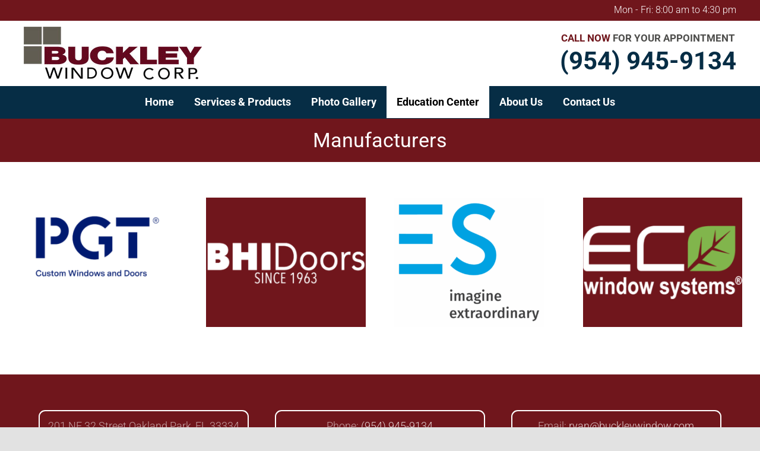

--- FILE ---
content_type: text/html; charset=UTF-8
request_url: https://www.buckleywindow.com/education-center/manufacturer-catalogs/
body_size: 17090
content:
<!DOCTYPE html>
<html class="avada-html-layout-wide avada-html-header-position-top avada-is-100-percent-template" lang="en-US" prefix="og: http://ogp.me/ns# fb: http://ogp.me/ns/fb#">
<head>
	<meta http-equiv="X-UA-Compatible" content="IE=edge" />
	<meta http-equiv="Content-Type" content="text/html; charset=utf-8"/>
	<meta name="viewport" content="width=device-width, initial-scale=1" />
	<meta name='robots' content='index, follow, max-image-preview:large, max-snippet:-1, max-video-preview:-1' />
	<style>img:is([sizes="auto" i], [sizes^="auto," i]) { contain-intrinsic-size: 3000px 1500px }</style>
	
	<!-- This site is optimized with the Yoast SEO plugin v26.7 - https://yoast.com/wordpress/plugins/seo/ -->
	<title>Manufacturers - Buckley Window</title>
	<link rel="canonical" href="https://www.buckleywindow.com/education-center/manufacturer-catalogs/" />
	<meta property="og:locale" content="en_US" />
	<meta property="og:type" content="article" />
	<meta property="og:title" content="Manufacturers - Buckley Window" />
	<meta property="og:url" content="https://www.buckleywindow.com/education-center/manufacturer-catalogs/" />
	<meta property="og:site_name" content="Buckley Window" />
	<meta property="article:modified_time" content="2025-11-13T22:52:28+00:00" />
	<meta property="og:image" content="https://www.buckleywindow.com/wp-content/uploads/2021/10/logo-1.png" />
	<meta property="og:image:width" content="225" />
	<meta property="og:image:height" content="69" />
	<meta property="og:image:type" content="image/png" />
	<meta name="twitter:card" content="summary_large_image" />
	<meta name="twitter:label1" content="Est. reading time" />
	<meta name="twitter:data1" content="1 minute" />
	<script type="application/ld+json" class="yoast-schema-graph">{"@context":"https://schema.org","@graph":[{"@type":"WebPage","@id":"https://www.buckleywindow.com/education-center/manufacturer-catalogs/","url":"https://www.buckleywindow.com/education-center/manufacturer-catalogs/","name":"Manufacturers - Buckley Window","isPartOf":{"@id":"https://www.buckleywindow.com/#website"},"datePublished":"2021-09-21T14:28:47+00:00","dateModified":"2025-11-13T22:52:28+00:00","breadcrumb":{"@id":"https://www.buckleywindow.com/education-center/manufacturer-catalogs/#breadcrumb"},"inLanguage":"en-US","potentialAction":[{"@type":"ReadAction","target":["https://www.buckleywindow.com/education-center/manufacturer-catalogs/"]}]},{"@type":"BreadcrumbList","@id":"https://www.buckleywindow.com/education-center/manufacturer-catalogs/#breadcrumb","itemListElement":[{"@type":"ListItem","position":1,"name":"Home","item":"https://www.buckleywindow.com/"},{"@type":"ListItem","position":2,"name":"Education Center","item":"https://www.buckleywindow.com/education-center/"},{"@type":"ListItem","position":3,"name":"Manufacturers"}]},{"@type":"WebSite","@id":"https://www.buckleywindow.com/#website","url":"https://www.buckleywindow.com/","name":"Buckley Window","description":"","alternateName":"Wholesale Impact Windows and Doors Florida","potentialAction":[{"@type":"SearchAction","target":{"@type":"EntryPoint","urlTemplate":"https://www.buckleywindow.com/?s={search_term_string}"},"query-input":{"@type":"PropertyValueSpecification","valueRequired":true,"valueName":"search_term_string"}}],"inLanguage":"en-US"}]}</script>
	<!-- / Yoast SEO plugin. -->


<link rel="alternate" type="application/rss+xml" title="Buckley Window &raquo; Feed" href="https://www.buckleywindow.com/feed/" />
		
		
		
								
		<meta property="og:locale" content="en_US"/>
		<meta property="og:type" content="article"/>
		<meta property="og:site_name" content="Buckley Window"/>
		<meta property="og:title" content="Manufacturers - Buckley Window"/>
				<meta property="og:url" content="https://www.buckleywindow.com/education-center/manufacturer-catalogs/"/>
													<meta property="article:modified_time" content="2025-11-13T22:52:28+00:00"/>
											<meta property="og:image" content="https://www.buckleywindow.com/wp-content/uploads/2021/09/header-logo.jpg"/>
		<meta property="og:image:width" content="300"/>
		<meta property="og:image:height" content="89"/>
		<meta property="og:image:type" content="image/jpeg"/>
				<script type="text/javascript">
/* <![CDATA[ */
window._wpemojiSettings = {"baseUrl":"https:\/\/s.w.org\/images\/core\/emoji\/16.0.1\/72x72\/","ext":".png","svgUrl":"https:\/\/s.w.org\/images\/core\/emoji\/16.0.1\/svg\/","svgExt":".svg","source":{"concatemoji":"https:\/\/www.buckleywindow.com\/wp-includes\/js\/wp-emoji-release.min.js?ver=6.8.3"}};
/*! This file is auto-generated */
!function(s,n){var o,i,e;function c(e){try{var t={supportTests:e,timestamp:(new Date).valueOf()};sessionStorage.setItem(o,JSON.stringify(t))}catch(e){}}function p(e,t,n){e.clearRect(0,0,e.canvas.width,e.canvas.height),e.fillText(t,0,0);var t=new Uint32Array(e.getImageData(0,0,e.canvas.width,e.canvas.height).data),a=(e.clearRect(0,0,e.canvas.width,e.canvas.height),e.fillText(n,0,0),new Uint32Array(e.getImageData(0,0,e.canvas.width,e.canvas.height).data));return t.every(function(e,t){return e===a[t]})}function u(e,t){e.clearRect(0,0,e.canvas.width,e.canvas.height),e.fillText(t,0,0);for(var n=e.getImageData(16,16,1,1),a=0;a<n.data.length;a++)if(0!==n.data[a])return!1;return!0}function f(e,t,n,a){switch(t){case"flag":return n(e,"\ud83c\udff3\ufe0f\u200d\u26a7\ufe0f","\ud83c\udff3\ufe0f\u200b\u26a7\ufe0f")?!1:!n(e,"\ud83c\udde8\ud83c\uddf6","\ud83c\udde8\u200b\ud83c\uddf6")&&!n(e,"\ud83c\udff4\udb40\udc67\udb40\udc62\udb40\udc65\udb40\udc6e\udb40\udc67\udb40\udc7f","\ud83c\udff4\u200b\udb40\udc67\u200b\udb40\udc62\u200b\udb40\udc65\u200b\udb40\udc6e\u200b\udb40\udc67\u200b\udb40\udc7f");case"emoji":return!a(e,"\ud83e\udedf")}return!1}function g(e,t,n,a){var r="undefined"!=typeof WorkerGlobalScope&&self instanceof WorkerGlobalScope?new OffscreenCanvas(300,150):s.createElement("canvas"),o=r.getContext("2d",{willReadFrequently:!0}),i=(o.textBaseline="top",o.font="600 32px Arial",{});return e.forEach(function(e){i[e]=t(o,e,n,a)}),i}function t(e){var t=s.createElement("script");t.src=e,t.defer=!0,s.head.appendChild(t)}"undefined"!=typeof Promise&&(o="wpEmojiSettingsSupports",i=["flag","emoji"],n.supports={everything:!0,everythingExceptFlag:!0},e=new Promise(function(e){s.addEventListener("DOMContentLoaded",e,{once:!0})}),new Promise(function(t){var n=function(){try{var e=JSON.parse(sessionStorage.getItem(o));if("object"==typeof e&&"number"==typeof e.timestamp&&(new Date).valueOf()<e.timestamp+604800&&"object"==typeof e.supportTests)return e.supportTests}catch(e){}return null}();if(!n){if("undefined"!=typeof Worker&&"undefined"!=typeof OffscreenCanvas&&"undefined"!=typeof URL&&URL.createObjectURL&&"undefined"!=typeof Blob)try{var e="postMessage("+g.toString()+"("+[JSON.stringify(i),f.toString(),p.toString(),u.toString()].join(",")+"));",a=new Blob([e],{type:"text/javascript"}),r=new Worker(URL.createObjectURL(a),{name:"wpTestEmojiSupports"});return void(r.onmessage=function(e){c(n=e.data),r.terminate(),t(n)})}catch(e){}c(n=g(i,f,p,u))}t(n)}).then(function(e){for(var t in e)n.supports[t]=e[t],n.supports.everything=n.supports.everything&&n.supports[t],"flag"!==t&&(n.supports.everythingExceptFlag=n.supports.everythingExceptFlag&&n.supports[t]);n.supports.everythingExceptFlag=n.supports.everythingExceptFlag&&!n.supports.flag,n.DOMReady=!1,n.readyCallback=function(){n.DOMReady=!0}}).then(function(){return e}).then(function(){var e;n.supports.everything||(n.readyCallback(),(e=n.source||{}).concatemoji?t(e.concatemoji):e.wpemoji&&e.twemoji&&(t(e.twemoji),t(e.wpemoji)))}))}((window,document),window._wpemojiSettings);
/* ]]> */
</script>
<style id='wp-emoji-styles-inline-css' type='text/css'>

	img.wp-smiley, img.emoji {
		display: inline !important;
		border: none !important;
		box-shadow: none !important;
		height: 1em !important;
		width: 1em !important;
		margin: 0 0.07em !important;
		vertical-align: -0.1em !important;
		background: none !important;
		padding: 0 !important;
	}
</style>
<link rel='stylesheet' id='wp-block-library-css' href='https://www.buckleywindow.com/wp-includes/css/dist/block-library/style.min.css?ver=6.8.3' type='text/css' media='all' />
<style id='wp-block-library-theme-inline-css' type='text/css'>
.wp-block-audio :where(figcaption){color:#555;font-size:13px;text-align:center}.is-dark-theme .wp-block-audio :where(figcaption){color:#ffffffa6}.wp-block-audio{margin:0 0 1em}.wp-block-code{border:1px solid #ccc;border-radius:4px;font-family:Menlo,Consolas,monaco,monospace;padding:.8em 1em}.wp-block-embed :where(figcaption){color:#555;font-size:13px;text-align:center}.is-dark-theme .wp-block-embed :where(figcaption){color:#ffffffa6}.wp-block-embed{margin:0 0 1em}.blocks-gallery-caption{color:#555;font-size:13px;text-align:center}.is-dark-theme .blocks-gallery-caption{color:#ffffffa6}:root :where(.wp-block-image figcaption){color:#555;font-size:13px;text-align:center}.is-dark-theme :root :where(.wp-block-image figcaption){color:#ffffffa6}.wp-block-image{margin:0 0 1em}.wp-block-pullquote{border-bottom:4px solid;border-top:4px solid;color:currentColor;margin-bottom:1.75em}.wp-block-pullquote cite,.wp-block-pullquote footer,.wp-block-pullquote__citation{color:currentColor;font-size:.8125em;font-style:normal;text-transform:uppercase}.wp-block-quote{border-left:.25em solid;margin:0 0 1.75em;padding-left:1em}.wp-block-quote cite,.wp-block-quote footer{color:currentColor;font-size:.8125em;font-style:normal;position:relative}.wp-block-quote:where(.has-text-align-right){border-left:none;border-right:.25em solid;padding-left:0;padding-right:1em}.wp-block-quote:where(.has-text-align-center){border:none;padding-left:0}.wp-block-quote.is-large,.wp-block-quote.is-style-large,.wp-block-quote:where(.is-style-plain){border:none}.wp-block-search .wp-block-search__label{font-weight:700}.wp-block-search__button{border:1px solid #ccc;padding:.375em .625em}:where(.wp-block-group.has-background){padding:1.25em 2.375em}.wp-block-separator.has-css-opacity{opacity:.4}.wp-block-separator{border:none;border-bottom:2px solid;margin-left:auto;margin-right:auto}.wp-block-separator.has-alpha-channel-opacity{opacity:1}.wp-block-separator:not(.is-style-wide):not(.is-style-dots){width:100px}.wp-block-separator.has-background:not(.is-style-dots){border-bottom:none;height:1px}.wp-block-separator.has-background:not(.is-style-wide):not(.is-style-dots){height:2px}.wp-block-table{margin:0 0 1em}.wp-block-table td,.wp-block-table th{word-break:normal}.wp-block-table :where(figcaption){color:#555;font-size:13px;text-align:center}.is-dark-theme .wp-block-table :where(figcaption){color:#ffffffa6}.wp-block-video :where(figcaption){color:#555;font-size:13px;text-align:center}.is-dark-theme .wp-block-video :where(figcaption){color:#ffffffa6}.wp-block-video{margin:0 0 1em}:root :where(.wp-block-template-part.has-background){margin-bottom:0;margin-top:0;padding:1.25em 2.375em}
</style>
<style id='classic-theme-styles-inline-css' type='text/css'>
/*! This file is auto-generated */
.wp-block-button__link{color:#fff;background-color:#32373c;border-radius:9999px;box-shadow:none;text-decoration:none;padding:calc(.667em + 2px) calc(1.333em + 2px);font-size:1.125em}.wp-block-file__button{background:#32373c;color:#fff;text-decoration:none}
</style>
<style id='global-styles-inline-css' type='text/css'>
:root{--wp--preset--aspect-ratio--square: 1;--wp--preset--aspect-ratio--4-3: 4/3;--wp--preset--aspect-ratio--3-4: 3/4;--wp--preset--aspect-ratio--3-2: 3/2;--wp--preset--aspect-ratio--2-3: 2/3;--wp--preset--aspect-ratio--16-9: 16/9;--wp--preset--aspect-ratio--9-16: 9/16;--wp--preset--color--black: #000000;--wp--preset--color--cyan-bluish-gray: #abb8c3;--wp--preset--color--white: #ffffff;--wp--preset--color--pale-pink: #f78da7;--wp--preset--color--vivid-red: #cf2e2e;--wp--preset--color--luminous-vivid-orange: #ff6900;--wp--preset--color--luminous-vivid-amber: #fcb900;--wp--preset--color--light-green-cyan: #7bdcb5;--wp--preset--color--vivid-green-cyan: #00d084;--wp--preset--color--pale-cyan-blue: #8ed1fc;--wp--preset--color--vivid-cyan-blue: #0693e3;--wp--preset--color--vivid-purple: #9b51e0;--wp--preset--color--awb-color-1: #ffffff;--wp--preset--color--awb-color-2: #f9f9fb;--wp--preset--color--awb-color-3: #f2f3f5;--wp--preset--color--awb-color-4: #e2e2e2;--wp--preset--color--awb-color-5: #438dc1;--wp--preset--color--awb-color-6: #4a4e57;--wp--preset--color--awb-color-7: #70161c;--wp--preset--color--awb-color-8: #212934;--wp--preset--color--awb-color-custom-10: #062d45;--wp--preset--color--awb-color-custom-11: #333333;--wp--preset--color--awb-color-custom-12: rgba(242,243,245,0.7);--wp--preset--color--awb-color-custom-13: #9ea0a4;--wp--preset--color--awb-color-custom-14: rgba(255,255,255,0.8);--wp--preset--color--awb-color-custom-15: #000000;--wp--preset--color--awb-color-custom-16: #e0dede;--wp--preset--color--awb-color-custom-17: rgba(242,243,245,0.8);--wp--preset--color--awb-color-custom-18: #636363;--wp--preset--gradient--vivid-cyan-blue-to-vivid-purple: linear-gradient(135deg,rgba(6,147,227,1) 0%,rgb(155,81,224) 100%);--wp--preset--gradient--light-green-cyan-to-vivid-green-cyan: linear-gradient(135deg,rgb(122,220,180) 0%,rgb(0,208,130) 100%);--wp--preset--gradient--luminous-vivid-amber-to-luminous-vivid-orange: linear-gradient(135deg,rgba(252,185,0,1) 0%,rgba(255,105,0,1) 100%);--wp--preset--gradient--luminous-vivid-orange-to-vivid-red: linear-gradient(135deg,rgba(255,105,0,1) 0%,rgb(207,46,46) 100%);--wp--preset--gradient--very-light-gray-to-cyan-bluish-gray: linear-gradient(135deg,rgb(238,238,238) 0%,rgb(169,184,195) 100%);--wp--preset--gradient--cool-to-warm-spectrum: linear-gradient(135deg,rgb(74,234,220) 0%,rgb(151,120,209) 20%,rgb(207,42,186) 40%,rgb(238,44,130) 60%,rgb(251,105,98) 80%,rgb(254,248,76) 100%);--wp--preset--gradient--blush-light-purple: linear-gradient(135deg,rgb(255,206,236) 0%,rgb(152,150,240) 100%);--wp--preset--gradient--blush-bordeaux: linear-gradient(135deg,rgb(254,205,165) 0%,rgb(254,45,45) 50%,rgb(107,0,62) 100%);--wp--preset--gradient--luminous-dusk: linear-gradient(135deg,rgb(255,203,112) 0%,rgb(199,81,192) 50%,rgb(65,88,208) 100%);--wp--preset--gradient--pale-ocean: linear-gradient(135deg,rgb(255,245,203) 0%,rgb(182,227,212) 50%,rgb(51,167,181) 100%);--wp--preset--gradient--electric-grass: linear-gradient(135deg,rgb(202,248,128) 0%,rgb(113,206,126) 100%);--wp--preset--gradient--midnight: linear-gradient(135deg,rgb(2,3,129) 0%,rgb(40,116,252) 100%);--wp--preset--font-size--small: 13.5px;--wp--preset--font-size--medium: 20px;--wp--preset--font-size--large: 27px;--wp--preset--font-size--x-large: 42px;--wp--preset--font-size--normal: 18px;--wp--preset--font-size--xlarge: 36px;--wp--preset--font-size--huge: 54px;--wp--preset--spacing--20: 0.44rem;--wp--preset--spacing--30: 0.67rem;--wp--preset--spacing--40: 1rem;--wp--preset--spacing--50: 1.5rem;--wp--preset--spacing--60: 2.25rem;--wp--preset--spacing--70: 3.38rem;--wp--preset--spacing--80: 5.06rem;--wp--preset--shadow--natural: 6px 6px 9px rgba(0, 0, 0, 0.2);--wp--preset--shadow--deep: 12px 12px 50px rgba(0, 0, 0, 0.4);--wp--preset--shadow--sharp: 6px 6px 0px rgba(0, 0, 0, 0.2);--wp--preset--shadow--outlined: 6px 6px 0px -3px rgba(255, 255, 255, 1), 6px 6px rgba(0, 0, 0, 1);--wp--preset--shadow--crisp: 6px 6px 0px rgba(0, 0, 0, 1);}:where(.is-layout-flex){gap: 0.5em;}:where(.is-layout-grid){gap: 0.5em;}body .is-layout-flex{display: flex;}.is-layout-flex{flex-wrap: wrap;align-items: center;}.is-layout-flex > :is(*, div){margin: 0;}body .is-layout-grid{display: grid;}.is-layout-grid > :is(*, div){margin: 0;}:where(.wp-block-columns.is-layout-flex){gap: 2em;}:where(.wp-block-columns.is-layout-grid){gap: 2em;}:where(.wp-block-post-template.is-layout-flex){gap: 1.25em;}:where(.wp-block-post-template.is-layout-grid){gap: 1.25em;}.has-black-color{color: var(--wp--preset--color--black) !important;}.has-cyan-bluish-gray-color{color: var(--wp--preset--color--cyan-bluish-gray) !important;}.has-white-color{color: var(--wp--preset--color--white) !important;}.has-pale-pink-color{color: var(--wp--preset--color--pale-pink) !important;}.has-vivid-red-color{color: var(--wp--preset--color--vivid-red) !important;}.has-luminous-vivid-orange-color{color: var(--wp--preset--color--luminous-vivid-orange) !important;}.has-luminous-vivid-amber-color{color: var(--wp--preset--color--luminous-vivid-amber) !important;}.has-light-green-cyan-color{color: var(--wp--preset--color--light-green-cyan) !important;}.has-vivid-green-cyan-color{color: var(--wp--preset--color--vivid-green-cyan) !important;}.has-pale-cyan-blue-color{color: var(--wp--preset--color--pale-cyan-blue) !important;}.has-vivid-cyan-blue-color{color: var(--wp--preset--color--vivid-cyan-blue) !important;}.has-vivid-purple-color{color: var(--wp--preset--color--vivid-purple) !important;}.has-black-background-color{background-color: var(--wp--preset--color--black) !important;}.has-cyan-bluish-gray-background-color{background-color: var(--wp--preset--color--cyan-bluish-gray) !important;}.has-white-background-color{background-color: var(--wp--preset--color--white) !important;}.has-pale-pink-background-color{background-color: var(--wp--preset--color--pale-pink) !important;}.has-vivid-red-background-color{background-color: var(--wp--preset--color--vivid-red) !important;}.has-luminous-vivid-orange-background-color{background-color: var(--wp--preset--color--luminous-vivid-orange) !important;}.has-luminous-vivid-amber-background-color{background-color: var(--wp--preset--color--luminous-vivid-amber) !important;}.has-light-green-cyan-background-color{background-color: var(--wp--preset--color--light-green-cyan) !important;}.has-vivid-green-cyan-background-color{background-color: var(--wp--preset--color--vivid-green-cyan) !important;}.has-pale-cyan-blue-background-color{background-color: var(--wp--preset--color--pale-cyan-blue) !important;}.has-vivid-cyan-blue-background-color{background-color: var(--wp--preset--color--vivid-cyan-blue) !important;}.has-vivid-purple-background-color{background-color: var(--wp--preset--color--vivid-purple) !important;}.has-black-border-color{border-color: var(--wp--preset--color--black) !important;}.has-cyan-bluish-gray-border-color{border-color: var(--wp--preset--color--cyan-bluish-gray) !important;}.has-white-border-color{border-color: var(--wp--preset--color--white) !important;}.has-pale-pink-border-color{border-color: var(--wp--preset--color--pale-pink) !important;}.has-vivid-red-border-color{border-color: var(--wp--preset--color--vivid-red) !important;}.has-luminous-vivid-orange-border-color{border-color: var(--wp--preset--color--luminous-vivid-orange) !important;}.has-luminous-vivid-amber-border-color{border-color: var(--wp--preset--color--luminous-vivid-amber) !important;}.has-light-green-cyan-border-color{border-color: var(--wp--preset--color--light-green-cyan) !important;}.has-vivid-green-cyan-border-color{border-color: var(--wp--preset--color--vivid-green-cyan) !important;}.has-pale-cyan-blue-border-color{border-color: var(--wp--preset--color--pale-cyan-blue) !important;}.has-vivid-cyan-blue-border-color{border-color: var(--wp--preset--color--vivid-cyan-blue) !important;}.has-vivid-purple-border-color{border-color: var(--wp--preset--color--vivid-purple) !important;}.has-vivid-cyan-blue-to-vivid-purple-gradient-background{background: var(--wp--preset--gradient--vivid-cyan-blue-to-vivid-purple) !important;}.has-light-green-cyan-to-vivid-green-cyan-gradient-background{background: var(--wp--preset--gradient--light-green-cyan-to-vivid-green-cyan) !important;}.has-luminous-vivid-amber-to-luminous-vivid-orange-gradient-background{background: var(--wp--preset--gradient--luminous-vivid-amber-to-luminous-vivid-orange) !important;}.has-luminous-vivid-orange-to-vivid-red-gradient-background{background: var(--wp--preset--gradient--luminous-vivid-orange-to-vivid-red) !important;}.has-very-light-gray-to-cyan-bluish-gray-gradient-background{background: var(--wp--preset--gradient--very-light-gray-to-cyan-bluish-gray) !important;}.has-cool-to-warm-spectrum-gradient-background{background: var(--wp--preset--gradient--cool-to-warm-spectrum) !important;}.has-blush-light-purple-gradient-background{background: var(--wp--preset--gradient--blush-light-purple) !important;}.has-blush-bordeaux-gradient-background{background: var(--wp--preset--gradient--blush-bordeaux) !important;}.has-luminous-dusk-gradient-background{background: var(--wp--preset--gradient--luminous-dusk) !important;}.has-pale-ocean-gradient-background{background: var(--wp--preset--gradient--pale-ocean) !important;}.has-electric-grass-gradient-background{background: var(--wp--preset--gradient--electric-grass) !important;}.has-midnight-gradient-background{background: var(--wp--preset--gradient--midnight) !important;}.has-small-font-size{font-size: var(--wp--preset--font-size--small) !important;}.has-medium-font-size{font-size: var(--wp--preset--font-size--medium) !important;}.has-large-font-size{font-size: var(--wp--preset--font-size--large) !important;}.has-x-large-font-size{font-size: var(--wp--preset--font-size--x-large) !important;}
:where(.wp-block-post-template.is-layout-flex){gap: 1.25em;}:where(.wp-block-post-template.is-layout-grid){gap: 1.25em;}
:where(.wp-block-columns.is-layout-flex){gap: 2em;}:where(.wp-block-columns.is-layout-grid){gap: 2em;}
:root :where(.wp-block-pullquote){font-size: 1.5em;line-height: 1.6;}
</style>
<link rel='stylesheet' id='child-style-css' href='https://www.buckleywindow.com/wp-content/themes/Avada-Child-Theme/style.css?ver=6.8.3' type='text/css' media='all' />
<link rel='stylesheet' id='fusion-dynamic-css-css' href='https://www.buckleywindow.com/wp-content/uploads/fusion-styles/fb37ee0f4b957d11bb1f3028e160ad10.min.css?ver=3.11.9' type='text/css' media='all' />
<script type="text/javascript" src="https://www.buckleywindow.com/wp-includes/js/jquery/jquery.min.js?ver=3.7.1" id="jquery-core-js"></script>
<script type="text/javascript" src="https://www.buckleywindow.com/wp-includes/js/jquery/jquery-migrate.min.js?ver=3.4.1" id="jquery-migrate-js"></script>
<link rel="https://api.w.org/" href="https://www.buckleywindow.com/wp-json/" /><link rel="alternate" title="JSON" type="application/json" href="https://www.buckleywindow.com/wp-json/wp/v2/pages/657" /><link rel="EditURI" type="application/rsd+xml" title="RSD" href="https://www.buckleywindow.com/xmlrpc.php?rsd" />
<link rel='shortlink' href='https://www.buckleywindow.com/?p=657' />
<link rel="alternate" title="oEmbed (JSON)" type="application/json+oembed" href="https://www.buckleywindow.com/wp-json/oembed/1.0/embed?url=https%3A%2F%2Fwww.buckleywindow.com%2Feducation-center%2Fmanufacturer-catalogs%2F" />
<link rel="alternate" title="oEmbed (XML)" type="text/xml+oembed" href="https://www.buckleywindow.com/wp-json/oembed/1.0/embed?url=https%3A%2F%2Fwww.buckleywindow.com%2Feducation-center%2Fmanufacturer-catalogs%2F&#038;format=xml" />
<!-- start Simple Custom CSS and JS -->
<!-- Google tag (gtag.js) -->
<script async src="https://www.googletagmanager.com/gtag/js?id=G-KTYCKMFKWC"></script>
<script>
  window.dataLayer = window.dataLayer || [];
  function gtag(){dataLayer.push(arguments);}
  gtag('js', new Date());

  gtag('config', 'G-KTYCKMFKWC');
</script>
<!-- end Simple Custom CSS and JS -->
<!-- start Simple Custom CSS and JS -->


	<meta name="google-site-verification" content="7QrF5tBtzSVWda6vzyVNL7vNqdm64PdLNtmm_t3Hffo" />
	
	<script type="application/ld+json">
{
  "@context": "https://schema.org",
  "@type": "FAQPage",
  "mainEntity": [{
    "@type": "Question",
    "name": "1. What is the difference between impact windows and hurricane windows?",
    "acceptedAnswer": {
      "@type": "Answer",
      "text": "Impact windows main characteristic is the special film it has applied on the glass that doesn’t allow the glass to be shattered into tiny pieces that can cause injuries. This is similar to the glass you have on car windshields. Hurricane windows, on the other hand, are made to resist the impact of large sized objects flying in a hurricane with speeds up to 140 mph without breaking the glass and protecting the people and valuables inside the building."
    }
  },
  {
    "@type": "Question",
    "name": "2. Which impact window styles can I choose from?",
    "acceptedAnswer": {
      "@type": "Answer",
      "text": "Impact-resistant windows and doors come in all design styles, including single hung windows,horizontal roller windows, casement/projected windows, picture and architectural windows,sliding glass and French doors. Design options include colonial and Brittany styles with optional mountings."
    }
  },
  {
    "@type": "Question",
    "name": "3. What are important impact window features?",
    "acceptedAnswer": {
      "@type": "Answer",
      "text": "When choosing impact windows, look for high-performing features such as laminated insulating glass, heat-reducing glass tints, and hi-performance low-E selections. In addition to impactresistance, these windows also offer the benefits of reduced energy bills and protect furnishings, draperies and artwork from fading."
    }
  }]
}
</script><!-- end Simple Custom CSS and JS -->
<!-- start Simple Custom CSS and JS -->
<style type="text/css">
  .copyright {
      border-top: #741b21 !important;
  }
  .site-info p, .site-info a {
      color: #FFF !important;
  }
@media (min-width: 1200px) {
  .copyright {
      border-top: #741b21 !important;
  }
  .site-info p, .site-info a {
      color: #FFF !important;
  }
}

.iJGCgt > a {display:none !important;}

.kc_image_gallery .item-grid {float:left; width:20%; padding:0 10px; -ms-box-sizing: border-box; -moz-box-sizing: border-box; -webkit-box-sizing: border-box; box-sizing: border-box; margin-bottom:20px;}

.effectivehome-sections {padding-top:35px !important; padding-bottom:10px !important; margin-bottom:50px !important;}
.effectivehome-sections .text {color:#FFFFFF; font-size:25px; line-height:34px;}</style>
<!-- end Simple Custom CSS and JS -->
<!-- start Simple Custom CSS and JS -->
<style type="text/css">
@media only screen and (max-width: 480px) {
  .fusion-mobile-menu-design-classic.fusion-header-v4 .fusion-header, .fusion-mobile-menu-design-classic.fusion-header-v5 .fusion-header {
    padding-top: 20px;
    padding-bottom: 10px;
  }
    .fusion-layout-column.fusion_builder_column.fusion-builder-column-1.fusion_builder_column_2_5.\32 _5.fusion-flex-column.header-form-block {
      display: none;
    }
  .home .fusion-fullwidth.fullwidth-box.fusion-builder-row-6.fusion-flex-container.fusion-parallax-none.nonhundred-percent-fullwidth.non-hundred-percent-height-scrolling {
    background: transparent !important;
}
    .fusion-header-tagline a {
      font-size: 26px !important;
      line-height: 11px;
      padding: 0 0 10px 0;
      display: block !important;
    }
    .fusion-header-tagline small {
      padding-bottom: 0;
      display: block;
      margin-bottom: 0;
    }
    
    .fusion-fullwidth.fullwidth-box.fusion-builder-row-4.fusion-flex-container.nonhundred-percent-fullwidth.non-hundred-percent-height-scrolling {
      padding-top: 0;
      margin-bottom: 0;
      margin-top: 0;
    }
    .fusion-layout-column.fusion_builder_column.fusion-builder-column-6.fusion_builder_column_1_3.\31 _3.fusion-flex-column {
      display: none;
    }
    .fusion-layout-column.fusion_builder_column.fusion-builder-column-7.fusion_builder_column_1_3.\31 _3.fusion-flex-column {
      margin-bottom: 0;
    }
    .topbar {
      background-color: #62151a;
    }
    .topbar a {
        color: #FFF;
        font-weight: 800;
    }
    #header.menu-section {
        margin-top: -75px;
    }
    .home header.entry-header, .topsearch {
        display: none;
    }
    .content-area {
        margin-top: 0;
    }
    .home .entry-content p:first-child {
        display: none;
    }
    .entry-content p:first-child {
        display: none;
    }
    .entry-content p {
        padding: 20px;
    }
    kc_title title, h3.kc_title.title {
        padding: 20px;
    }
    .entry-header .entry-title {
      	margin: 0 !important;
        padding: 20px;
      font-size: 20px !important;
      font-weight: 800 !important;
  	}
    body.kc-css-system .kc-css-128872 {
        margin-top: 20px;
    }
    .four-boxes .kc_single_image {
        padding-top: 30px;
    }
    .four-boxes p {
        color: #FFF;
    }
    .entry-content a img, .widget a img  {
        box-sizing: unset;
        box-shadow: none;
    }
    #colophon {
        background-color: #CCC;
    }
    input[type="text"], input[type="email"], input[type="url"], input[type="password"], input[type="search"], input[type="number"], input[type="tel"], input[type="range"], input[type="date"], input[type="month"], input[type="week"], input[type="time"], input[type="datetime"], input[type="datetime-local"], input[type="color"], textarea {
        margin-bottom: 10px;
    }
    #sidebar .widget,
    #sidebar .widget:hover {
      	border: 0;
	}
    input.wpcf7-form-control.wpcf7-submit {
        width: 100%;
    }
  	.jBRstj {
		padding: 0 !important;
  	}
    footer .col-md-4 {
      	padding-bottom: 20px;
  	}
  .fusion-footer-widget-area {
    padding: 20px 0 0 0;
    margin-bottom: 0;
}
  .fusion-footer-widget-area .contact_info p {
    margin: 0 0 10px 0;
    border: 2px solid #FFF;
    border-radius: 11px;
    display: inline-block;
    width: 100%;
    text-align: center;
    padding: 10px;
}
  .fusion-footer-widget-area #contact_info-widget-2 {
    margin-bottom: 0;
  }
  #fallback-slide {
    display: block;
    height: 200px;
  }
  .fusion-footer-widget-area .fusion-column.fusion-column-last.col-lg-12.col-md-12.col-sm-12 {
    margin-bottom: 0;
}
}</style>
<!-- end Simple Custom CSS and JS -->

		<!-- GA Google Analytics @ https://m0n.co/ga -->
		<script>
			(function(i,s,o,g,r,a,m){i['GoogleAnalyticsObject']=r;i[r]=i[r]||function(){
			(i[r].q=i[r].q||[]).push(arguments)},i[r].l=1*new Date();a=s.createElement(o),
			m=s.getElementsByTagName(o)[0];a.async=1;a.src=g;m.parentNode.insertBefore(a,m)
			})(window,document,'script','https://www.google-analytics.com/analytics.js','ga');
			ga('create', 'UA-68617024-1', 'auto');
			ga('require', 'displayfeatures');
			ga('require', 'linkid');
			ga('set', 'anonymizeIp', true);
			ga('set', 'forceSSL', true);
			ga('send', 'pageview');
		</script>

	<!-- HFCM by 99 Robots - Snippet # 1: schema -->
<script type="application/ld+json">
{
  "@context": "https://schema.org",
  "@graph": [
    {
      "@type": "LocalBusiness",
      "name": "Buckley Window Corp.",
      "url": "https://www.buckleywindow.com/",
      "logo": "https://www.buckleywindow.com/logo.png",
      "image": "https://www.buckleywindow.com/showroom.jpg",
      "description": "Buckley Window Corp. provides high-quality impact windows and doors in Fort Lauderdale and South Florida. Specializing in PGT windows, condo impact windows, hurricane-resistant windows, and wholesale impact doors.",
      "address": {
        "@type": "PostalAddress",
        "streetAddress": "201 NE 32 Street",
        "addressLocality": "Fort Lauderdale",
        "addressRegion": "FL",
        "postalCode": "33334",
        "addressCountry": "US"
      },
      "geo": {
        "@type": "GeoCoordinates",
        "latitude": "26.1656",
        "longitude": "-80.1358"
      },
      "hasMap": "https://www.google.com/maps?q=201+NE+32+Street+Fort+Lauderdale+FL+33334",
      "openingHours": "Mo-Fr 08:00-16:30",
      "telephone": "+1-954-945-9134",
      "email": "ryan@buckleywindow.com",
      "priceRange": "$$",
      "serviceArea": {
        "@type": "Place",
        "name": "South Florida"
      },
      "sameAs": [
        "https://www.facebook.com/BuckleyWindowCorp",
        "https://www.instagram.com/BuckleyWindowCorp",
        "https://www.linkedin.com/company/buckley-window-corp"
      ],
      "aggregateRating": {
        "@type": "AggregateRating",
        "ratingValue": "4.8",
        "reviewCount": "150"
      }
    },
    {
      "@type": "Review",
      "itemReviewed": {
        "@type": "LocalBusiness",
        "name": "Buckley Window Corp."
      },
      "author": {
        "@type": "Person",
        "name": "John Smith"
      },
      "reviewRating": {
        "@type": "Rating",
        "ratingValue": "5"
      },
      "reviewBody": "Buckley Window Corp. provided excellent service and top-quality impact windows. The installation was seamless, and the team was highly professional!"
    },
    {
      "@type": "FAQPage",
      "mainEntity": [
        {
          "@type": "Question",
          "name": "Do you install condo impact windows?",
          "acceptedAnswer": {
            "@type": "Answer",
            "text": "Yes, we specialize in impact window installation for high-rise condominiums, following all necessary regulations to meet building codes and safety requirements."
          }
        },
        {
          "@type": "Question",
          "name": "What types of commercial impact windows do you offer?",
          "acceptedAnswer": {
            "@type": "Answer",
            "text": "We offer storefront impact windows, laminated glass systems, and custom hurricane-resistant window solutions for businesses, offices, and retail spaces."
          }
        }
      ]
    },
    {
      "@type": "Product",
      "name": "PGT Impact Windows",
      "image": "https://www.buckleywindow.com/pgt-windows.jpg",
      "description": "Durable and energy-efficient PGT impact windows designed to withstand hurricane-force winds while reducing noise and energy costs.",
      "brand": {
        "@type": "Brand",
        "name": "PGT"
      },
      "offers": {
        "@type": "Offer",
        "priceCurrency": "USD",
        "price": "0.0",
        "priceValidUntil": "2025-12-31",
        "availability": "https://schema.org/InStock",
        "url": "https://www.buckleywindow.com/products/pgt-impact-windows",
        "shippingDetails": {
          "@type": "OfferShippingDetails",
          "shippingRate": {
            "@type": "MonetaryAmount",
            "value": "0.0",
            "currency": "USD"
          }
        },
        "hasMerchantReturnPolicy": {
          "@type": "MerchantReturnPolicy",
          "returnPolicyCategory": "https://schema.org/MerchantReturnFiniteReturnWindow",
          "merchantReturnDays": "30"
        }
      },
      "aggregateRating": {
        "@type": "AggregateRating",
        "ratingValue": "4.7",
        "reviewCount": "95"
      },
      "review": [
        {
          "@type": "Review",
          "author": {
            "@type": "Person",
            "name": "Sarah Thompson"
          },
          "reviewRating": {
            "@type": "Rating",
            "ratingValue": "5"
          },
          "reviewBody": "The PGT impact windows from Buckley Window Corp. are fantastic! They made a huge difference in noise reduction and energy efficiency."
        }
      ]
    },
    {
      "@type": "Product",
      "name": "Fiberglass Impact Doors",
      "image": "https://www.buckleywindow.com/fiberglass-doors.jpg",
      "description": "Strong, stylish, and weather-resistant fiberglass impact doors for homes and businesses.",
      "brand": {
        "@type": "Brand",
        "name": "Custom Windows"
      },
      "offers": {
        "@type": "Offer",
        "priceCurrency": "USD",
        "price": "0.0",
        "priceValidUntil": "2025-12-31",
        "availability": "https://schema.org/InStock",
        "url": "https://www.buckleywindow.com/products/fiberglass-impact-doors",
        "shippingDetails": {
          "@type": "OfferShippingDetails",
          "shippingRate": {
            "@type": "MonetaryAmount",
            "value": "0.0",
            "currency": "USD"
          }
        },
        "hasMerchantReturnPolicy": {
          "@type": "MerchantReturnPolicy",
          "returnPolicyCategory": "https://schema.org/MerchantReturnFiniteReturnWindow",
          "merchantReturnDays": "30"
        }
      },
      "aggregateRating": {
        "@type": "AggregateRating",
        "ratingValue": "4.6",
        "reviewCount": "85"
      },
      "review": [
        {
          "@type": "Review",
          "author": {
            "@type": "Person",
            "name": "Michael Johnson"
          },
          "reviewRating": {
            "@type": "Rating",
            "ratingValue": "5"
          },
          "reviewBody": "Absolutely love my new fiberglass impact doors. They look amazing and provide excellent storm protection."
        }
      ]
    }
  ]
}
</script>

<!-- /end HFCM by 99 Robots -->
<link rel="preload" href="https://www.buckleywindow.com/wp-content/themes/Avada/includes/lib/assets/fonts/icomoon/awb-icons.woff" as="font" type="font/woff" crossorigin><link rel="preload" href="//www.buckleywindow.com/wp-content/themes/Avada/includes/lib/assets/fonts/fontawesome/webfonts/fa-brands-400.woff2" as="font" type="font/woff2" crossorigin><link rel="preload" href="//www.buckleywindow.com/wp-content/themes/Avada/includes/lib/assets/fonts/fontawesome/webfonts/fa-regular-400.woff2" as="font" type="font/woff2" crossorigin><link rel="preload" href="//www.buckleywindow.com/wp-content/themes/Avada/includes/lib/assets/fonts/fontawesome/webfonts/fa-solid-900.woff2" as="font" type="font/woff2" crossorigin><style type="text/css" id="css-fb-visibility">@media screen and (max-width: 640px){.fusion-no-small-visibility{display:none !important;}body .sm-text-align-center{text-align:center !important;}body .sm-text-align-left{text-align:left !important;}body .sm-text-align-right{text-align:right !important;}body .sm-flex-align-center{justify-content:center !important;}body .sm-flex-align-flex-start{justify-content:flex-start !important;}body .sm-flex-align-flex-end{justify-content:flex-end !important;}body .sm-mx-auto{margin-left:auto !important;margin-right:auto !important;}body .sm-ml-auto{margin-left:auto !important;}body .sm-mr-auto{margin-right:auto !important;}body .fusion-absolute-position-small{position:absolute;top:auto;width:100%;}.awb-sticky.awb-sticky-small{ position: sticky; top: var(--awb-sticky-offset,0); }}@media screen and (min-width: 641px) and (max-width: 1024px){.fusion-no-medium-visibility{display:none !important;}body .md-text-align-center{text-align:center !important;}body .md-text-align-left{text-align:left !important;}body .md-text-align-right{text-align:right !important;}body .md-flex-align-center{justify-content:center !important;}body .md-flex-align-flex-start{justify-content:flex-start !important;}body .md-flex-align-flex-end{justify-content:flex-end !important;}body .md-mx-auto{margin-left:auto !important;margin-right:auto !important;}body .md-ml-auto{margin-left:auto !important;}body .md-mr-auto{margin-right:auto !important;}body .fusion-absolute-position-medium{position:absolute;top:auto;width:100%;}.awb-sticky.awb-sticky-medium{ position: sticky; top: var(--awb-sticky-offset,0); }}@media screen and (min-width: 1025px){.fusion-no-large-visibility{display:none !important;}body .lg-text-align-center{text-align:center !important;}body .lg-text-align-left{text-align:left !important;}body .lg-text-align-right{text-align:right !important;}body .lg-flex-align-center{justify-content:center !important;}body .lg-flex-align-flex-start{justify-content:flex-start !important;}body .lg-flex-align-flex-end{justify-content:flex-end !important;}body .lg-mx-auto{margin-left:auto !important;margin-right:auto !important;}body .lg-ml-auto{margin-left:auto !important;}body .lg-mr-auto{margin-right:auto !important;}body .fusion-absolute-position-large{position:absolute;top:auto;width:100%;}.awb-sticky.awb-sticky-large{ position: sticky; top: var(--awb-sticky-offset,0); }}</style><meta name="generator" content="Powered by Slider Revolution 6.7.15 - responsive, Mobile-Friendly Slider Plugin for WordPress with comfortable drag and drop interface." />
<link rel="icon" href="https://www.buckleywindow.com/wp-content/uploads/2020/08/cropped-favicon-32x32.jpg" sizes="32x32" />
<link rel="icon" href="https://www.buckleywindow.com/wp-content/uploads/2020/08/cropped-favicon-192x192.jpg" sizes="192x192" />
<link rel="apple-touch-icon" href="https://www.buckleywindow.com/wp-content/uploads/2020/08/cropped-favicon-180x180.jpg" />
<meta name="msapplication-TileImage" content="https://www.buckleywindow.com/wp-content/uploads/2020/08/cropped-favicon-270x270.jpg" />
<script>function setREVStartSize(e){
			//window.requestAnimationFrame(function() {
				window.RSIW = window.RSIW===undefined ? window.innerWidth : window.RSIW;
				window.RSIH = window.RSIH===undefined ? window.innerHeight : window.RSIH;
				try {
					var pw = document.getElementById(e.c).parentNode.offsetWidth,
						newh;
					pw = pw===0 || isNaN(pw) || (e.l=="fullwidth" || e.layout=="fullwidth") ? window.RSIW : pw;
					e.tabw = e.tabw===undefined ? 0 : parseInt(e.tabw);
					e.thumbw = e.thumbw===undefined ? 0 : parseInt(e.thumbw);
					e.tabh = e.tabh===undefined ? 0 : parseInt(e.tabh);
					e.thumbh = e.thumbh===undefined ? 0 : parseInt(e.thumbh);
					e.tabhide = e.tabhide===undefined ? 0 : parseInt(e.tabhide);
					e.thumbhide = e.thumbhide===undefined ? 0 : parseInt(e.thumbhide);
					e.mh = e.mh===undefined || e.mh=="" || e.mh==="auto" ? 0 : parseInt(e.mh,0);
					if(e.layout==="fullscreen" || e.l==="fullscreen")
						newh = Math.max(e.mh,window.RSIH);
					else{
						e.gw = Array.isArray(e.gw) ? e.gw : [e.gw];
						for (var i in e.rl) if (e.gw[i]===undefined || e.gw[i]===0) e.gw[i] = e.gw[i-1];
						e.gh = e.el===undefined || e.el==="" || (Array.isArray(e.el) && e.el.length==0)? e.gh : e.el;
						e.gh = Array.isArray(e.gh) ? e.gh : [e.gh];
						for (var i in e.rl) if (e.gh[i]===undefined || e.gh[i]===0) e.gh[i] = e.gh[i-1];
											
						var nl = new Array(e.rl.length),
							ix = 0,
							sl;
						e.tabw = e.tabhide>=pw ? 0 : e.tabw;
						e.thumbw = e.thumbhide>=pw ? 0 : e.thumbw;
						e.tabh = e.tabhide>=pw ? 0 : e.tabh;
						e.thumbh = e.thumbhide>=pw ? 0 : e.thumbh;
						for (var i in e.rl) nl[i] = e.rl[i]<window.RSIW ? 0 : e.rl[i];
						sl = nl[0];
						for (var i in nl) if (sl>nl[i] && nl[i]>0) { sl = nl[i]; ix=i;}
						var m = pw>(e.gw[ix]+e.tabw+e.thumbw) ? 1 : (pw-(e.tabw+e.thumbw)) / (e.gw[ix]);
						newh =  (e.gh[ix] * m) + (e.tabh + e.thumbh);
					}
					var el = document.getElementById(e.c);
					if (el!==null && el) el.style.height = newh+"px";
					el = document.getElementById(e.c+"_wrapper");
					if (el!==null && el) {
						el.style.height = newh+"px";
						el.style.display = "block";
					}
				} catch(e){
					console.log("Failure at Presize of Slider:" + e)
				}
			//});
		  };</script>
		<style type="text/css" id="wp-custom-css">
			.fusion-main-menu .sub-menu li a:hover {
    color: #062d45 !important;
    font-weight: 400 !important;
}		</style>
				<script type="text/javascript">
			var doc = document.documentElement;
			doc.setAttribute( 'data-useragent', navigator.userAgent );
		</script>
		
	<meta name="google-site-verification" content="WgYTqLdPrdtr9ZXsIrDkxwaHVsXclkdv3vl8DjV5_Cw" />
<meta name="google-site-verification" content="okbF5--9mZHGp8sbbGQDV0C1mZnLH1iGur5pNOmI1aw" /></head>

<body class="wp-singular page-template page-template-100-width page-template-100-width-php page page-id-657 page-child parent-pageid-225 wp-theme-Avada wp-child-theme-Avada-Child-Theme fusion-image-hovers fusion-pagination-sizing fusion-button_type-flat fusion-button_span-no fusion-button_gradient-linear avada-image-rollover-circle-yes avada-image-rollover-yes avada-image-rollover-direction-left fusion-body ltr fusion-sticky-header no-tablet-sticky-header no-mobile-sticky-header no-mobile-slidingbar no-mobile-totop avada-has-rev-slider-styles fusion-disable-outline fusion-sub-menu-fade mobile-logo-pos-left layout-wide-mode avada-has-boxed-modal-shadow- layout-scroll-offset-full avada-has-zero-margin-offset-top fusion-top-header menu-text-align-center mobile-menu-design-classic fusion-show-pagination-text fusion-header-layout-v4 avada-responsive avada-footer-fx-none avada-menu-highlight-style-background fusion-search-form-clean fusion-main-menu-search-overlay fusion-avatar-circle avada-dropdown-styles avada-blog-layout-large avada-blog-archive-layout-large avada-header-shadow-no avada-menu-icon-position-left avada-has-megamenu-shadow avada-has-mobile-menu-search avada-has-100-footer avada-has-breadcrumb-mobile-hidden avada-has-titlebar-bar_and_content avada-header-border-color-full-transparent avada-has-pagination-width_height avada-flyout-menu-direction-fade avada-ec-views-v1" data-awb-post-id="657">
		<a class="skip-link screen-reader-text" href="#content">Skip to content</a>

	<div id="boxed-wrapper">
		
		<div id="wrapper" class="fusion-wrapper">
			<div id="home" style="position:relative;top:-1px;"></div>
							
					
			<header class="fusion-header-wrapper">
				<div class="fusion-header-v4 fusion-logo-alignment fusion-logo-left fusion-sticky-menu- fusion-sticky-logo- fusion-mobile-logo- fusion-sticky-menu-and-logo fusion-header-menu-align-center fusion-mobile-menu-design-classic">
					
<div class="fusion-secondary-header">
	<div class="fusion-row">
							<div class="fusion-alignright">
				<div class="fusion-contact-info"><span class="fusion-contact-info-phone-number">Mon - Fri: 8:00 am to 4:30 pm</span></div>			</div>
			</div>
</div>
<div class="fusion-header-sticky-height"></div>
<div class="fusion-sticky-header-wrapper"> <!-- start fusion sticky header wrapper -->
	<div class="fusion-header">
		<div class="fusion-row">
							<div class="fusion-logo" data-margin-top="0px" data-margin-bottom="0px" data-margin-left="0px" data-margin-right="0px">
			<a class="fusion-logo-link"  href="https://www.buckleywindow.com/" >

						<!-- standard logo -->
			<img src="https://www.buckleywindow.com/wp-content/uploads/2021/09/header-logo.jpg" srcset="https://www.buckleywindow.com/wp-content/uploads/2021/09/header-logo.jpg 1x" width="300" height="89" alt="Buckley Window Logo" data-retina_logo_url="" class="fusion-standard-logo" />

			
					</a>
		
<div class="fusion-header-content-3-wrapper">
			<h3 class="fusion-header-tagline">
			<small><span>call now</span> for your appointment</small> <br>
<a href="tel:954-945-9134">(954) 945-9134</a>		</h3>
	</div>
</div>
										
					</div>
	</div>
	<div class="fusion-secondary-main-menu">
		<div class="fusion-row">
			<nav class="fusion-main-menu" aria-label="Main Menu"><div class="fusion-overlay-search">		<form role="search" class="searchform fusion-search-form  fusion-search-form-clean" method="get" action="https://www.buckleywindow.com/">
			<div class="fusion-search-form-content">

				
				<div class="fusion-search-field search-field">
					<label><span class="screen-reader-text">Search for:</span>
													<input type="search" value="" name="s" class="s" placeholder="Search..." required aria-required="true" aria-label="Search..."/>
											</label>
				</div>
				<div class="fusion-search-button search-button">
					<input type="submit" class="fusion-search-submit searchsubmit" aria-label="Search" value="&#xf002;" />
									</div>

				
			</div>


			
		</form>
		<div class="fusion-search-spacer"></div><a href="#" role="button" aria-label="Close Search" class="fusion-close-search"></a></div><ul id="menu-main-menu" class="fusion-menu"><li  id="menu-item-637"  class="menu-item menu-item-type-post_type menu-item-object-page menu-item-home menu-item-637"  data-item-id="637"><a  href="https://www.buckleywindow.com/" class="fusion-background-highlight"><span class="menu-text">Home</span></a></li><li  id="menu-item-698"  class="menu-item menu-item-type-custom menu-item-object-custom menu-item-has-children menu-item-698 fusion-dropdown-menu"  data-item-id="698"><a  href="#" class="fusion-background-highlight"><span class="menu-text">Services &#038; Products</span></a><ul class="sub-menu"><li  id="menu-item-281"  class="menu-item menu-item-type-post_type menu-item-object-page menu-item-281 fusion-dropdown-submenu" ><a  href="https://www.buckleywindow.com/condominium-windows/" class="fusion-background-highlight"><span>Services &#038; Products</span></a></li><li  id="menu-item-288"  class="menu-item menu-item-type-post_type menu-item-object-page menu-item-288 fusion-dropdown-submenu" ><a  href="https://www.buckleywindow.com/hurricane-windows/" class="fusion-background-highlight"><span>Residential Homes</span></a></li><li  id="menu-item-297"  class="menu-item menu-item-type-post_type menu-item-object-page menu-item-297 fusion-dropdown-submenu" ><a  href="https://www.buckleywindow.com/custom-impact-windows/" class="fusion-background-highlight"><span>Condominiums</span></a></li><li  id="menu-item-286"  class="menu-item menu-item-type-post_type menu-item-object-page menu-item-286 fusion-dropdown-submenu" ><a  href="https://www.buckleywindow.com/condominiums/" class="fusion-background-highlight"><span>Commercial</span></a></li><li  id="menu-item-871"  class="menu-item menu-item-type-post_type menu-item-object-page menu-item-871 fusion-dropdown-submenu" ><a  href="https://www.buckleywindow.com/wholesale-export/" class="fusion-background-highlight"><span>Wholesale &#038; Export</span></a></li><li  id="menu-item-887"  class="menu-item menu-item-type-post_type menu-item-object-page menu-item-887 fusion-dropdown-submenu" ><a  href="https://www.buckleywindow.com/glass-door-decoration/" class="fusion-background-highlight"><span>Glass Door Decoration</span></a></li><li  id="menu-item-287"  class="menu-item menu-item-type-post_type menu-item-object-page menu-item-287 fusion-dropdown-submenu" ><a  href="https://www.buckleywindow.com/laminated-glass-windows/" class="fusion-background-highlight"><span>Popular Products</span></a></li></ul></li><li  id="menu-item-280"  class="menu-item menu-item-type-post_type menu-item-object-page menu-item-280"  data-item-id="280"><a  href="https://www.buckleywindow.com/commercial-impact-windows/" class="fusion-background-highlight"><span class="menu-text">Photo Gallery</span></a></li><li  id="menu-item-697"  class="menu-item menu-item-type-custom menu-item-object-custom current-menu-ancestor current-menu-parent menu-item-has-children menu-item-697 fusion-dropdown-menu"  data-item-id="697"><a  href="#" class="fusion-background-highlight"><span class="menu-text">Education Center</span></a><ul class="sub-menu"><li  id="menu-item-289"  class="menu-item menu-item-type-post_type menu-item-object-page menu-item-289 fusion-dropdown-submenu" ><a  href="https://www.buckleywindow.com/impact-windows-fort-lauderdale-2/" class="fusion-background-highlight"><span>Impact vs Non-Impact</span></a></li><li  id="menu-item-290"  class="menu-item menu-item-type-post_type menu-item-object-page menu-item-290 fusion-dropdown-submenu" ><a  href="https://www.buckleywindow.com/tinted-hurricane-windows/" class="fusion-background-highlight"><span>Frequently Asked Questions</span></a></li><li  id="menu-item-672"  class="menu-item menu-item-type-post_type menu-item-object-page current-menu-item page_item page-item-657 current_page_item menu-item-672 fusion-dropdown-submenu" ><a  href="https://www.buckleywindow.com/education-center/manufacturer-catalogs/" class="fusion-background-highlight"><span>Manufacturers</span></a></li></ul></li><li  id="menu-item-696"  class="menu-item menu-item-type-custom menu-item-object-custom menu-item-has-children menu-item-696 fusion-dropdown-menu"  data-item-id="696"><a  href="#" class="fusion-background-highlight"><span class="menu-text">About Us</span></a><ul class="sub-menu"><li  id="menu-item-285"  class="menu-item menu-item-type-post_type menu-item-object-page menu-item-285 fusion-dropdown-submenu" ><a  href="https://www.buckleywindow.com/impact-windows-2/" class="fusion-background-highlight"><span>About Buckley Windows</span></a></li><li  id="menu-item-284"  class="menu-item menu-item-type-post_type menu-item-object-page menu-item-284 fusion-dropdown-submenu" ><a  href="https://www.buckleywindow.com/best-impact-windows/" class="fusion-background-highlight"><span>Testimonials</span></a></li></ul></li><li  id="menu-item-699"  class="menu-item menu-item-type-post_type menu-item-object-page menu-item-699"  data-item-id="699"><a  href="https://www.buckleywindow.com/contact/" class="fusion-background-highlight"><span class="menu-text">Contact Us</span></a></li></ul></nav><div class="fusion-mobile-navigation"><ul id="menu-main-menu-1" class="fusion-mobile-menu"><li   class="menu-item menu-item-type-post_type menu-item-object-page menu-item-home menu-item-637"  data-item-id="637"><a  href="https://www.buckleywindow.com/" class="fusion-background-highlight"><span class="menu-text">Home</span></a></li><li   class="menu-item menu-item-type-custom menu-item-object-custom menu-item-has-children menu-item-698 fusion-dropdown-menu"  data-item-id="698"><a  href="#" class="fusion-background-highlight"><span class="menu-text">Services &#038; Products</span></a><ul class="sub-menu"><li   class="menu-item menu-item-type-post_type menu-item-object-page menu-item-281 fusion-dropdown-submenu" ><a  href="https://www.buckleywindow.com/condominium-windows/" class="fusion-background-highlight"><span>Services &#038; Products</span></a></li><li   class="menu-item menu-item-type-post_type menu-item-object-page menu-item-288 fusion-dropdown-submenu" ><a  href="https://www.buckleywindow.com/hurricane-windows/" class="fusion-background-highlight"><span>Residential Homes</span></a></li><li   class="menu-item menu-item-type-post_type menu-item-object-page menu-item-297 fusion-dropdown-submenu" ><a  href="https://www.buckleywindow.com/custom-impact-windows/" class="fusion-background-highlight"><span>Condominiums</span></a></li><li   class="menu-item menu-item-type-post_type menu-item-object-page menu-item-286 fusion-dropdown-submenu" ><a  href="https://www.buckleywindow.com/condominiums/" class="fusion-background-highlight"><span>Commercial</span></a></li><li   class="menu-item menu-item-type-post_type menu-item-object-page menu-item-871 fusion-dropdown-submenu" ><a  href="https://www.buckleywindow.com/wholesale-export/" class="fusion-background-highlight"><span>Wholesale &#038; Export</span></a></li><li   class="menu-item menu-item-type-post_type menu-item-object-page menu-item-887 fusion-dropdown-submenu" ><a  href="https://www.buckleywindow.com/glass-door-decoration/" class="fusion-background-highlight"><span>Glass Door Decoration</span></a></li><li   class="menu-item menu-item-type-post_type menu-item-object-page menu-item-287 fusion-dropdown-submenu" ><a  href="https://www.buckleywindow.com/laminated-glass-windows/" class="fusion-background-highlight"><span>Popular Products</span></a></li></ul></li><li   class="menu-item menu-item-type-post_type menu-item-object-page menu-item-280"  data-item-id="280"><a  href="https://www.buckleywindow.com/commercial-impact-windows/" class="fusion-background-highlight"><span class="menu-text">Photo Gallery</span></a></li><li   class="menu-item menu-item-type-custom menu-item-object-custom current-menu-ancestor current-menu-parent menu-item-has-children menu-item-697 fusion-dropdown-menu"  data-item-id="697"><a  href="#" class="fusion-background-highlight"><span class="menu-text">Education Center</span></a><ul class="sub-menu"><li   class="menu-item menu-item-type-post_type menu-item-object-page menu-item-289 fusion-dropdown-submenu" ><a  href="https://www.buckleywindow.com/impact-windows-fort-lauderdale-2/" class="fusion-background-highlight"><span>Impact vs Non-Impact</span></a></li><li   class="menu-item menu-item-type-post_type menu-item-object-page menu-item-290 fusion-dropdown-submenu" ><a  href="https://www.buckleywindow.com/tinted-hurricane-windows/" class="fusion-background-highlight"><span>Frequently Asked Questions</span></a></li><li   class="menu-item menu-item-type-post_type menu-item-object-page current-menu-item page_item page-item-657 current_page_item menu-item-672 fusion-dropdown-submenu" ><a  href="https://www.buckleywindow.com/education-center/manufacturer-catalogs/" class="fusion-background-highlight"><span>Manufacturers</span></a></li></ul></li><li   class="menu-item menu-item-type-custom menu-item-object-custom menu-item-has-children menu-item-696 fusion-dropdown-menu"  data-item-id="696"><a  href="#" class="fusion-background-highlight"><span class="menu-text">About Us</span></a><ul class="sub-menu"><li   class="menu-item menu-item-type-post_type menu-item-object-page menu-item-285 fusion-dropdown-submenu" ><a  href="https://www.buckleywindow.com/impact-windows-2/" class="fusion-background-highlight"><span>About Buckley Windows</span></a></li><li   class="menu-item menu-item-type-post_type menu-item-object-page menu-item-284 fusion-dropdown-submenu" ><a  href="https://www.buckleywindow.com/best-impact-windows/" class="fusion-background-highlight"><span>Testimonials</span></a></li></ul></li><li   class="menu-item menu-item-type-post_type menu-item-object-page menu-item-699"  data-item-id="699"><a  href="https://www.buckleywindow.com/contact/" class="fusion-background-highlight"><span class="menu-text">Contact Us</span></a></li></ul></div>
<nav class="fusion-mobile-nav-holder fusion-mobile-menu-text-align-left" aria-label="Main Menu Mobile"></nav>

			
<div class="fusion-clearfix"></div>
<div class="fusion-mobile-menu-search">
			<form role="search" class="searchform fusion-search-form  fusion-search-form-clean" method="get" action="https://www.buckleywindow.com/">
			<div class="fusion-search-form-content">

				
				<div class="fusion-search-field search-field">
					<label><span class="screen-reader-text">Search for:</span>
													<input type="search" value="" name="s" class="s" placeholder="Search..." required aria-required="true" aria-label="Search..."/>
											</label>
				</div>
				<div class="fusion-search-button search-button">
					<input type="submit" class="fusion-search-submit searchsubmit" aria-label="Search" value="&#xf002;" />
									</div>

				
			</div>


			
		</form>
		</div>
		</div>
	</div>
</div> <!-- end fusion sticky header wrapper -->
				</div>
				<div class="fusion-clearfix"></div>
			</header>
								
							<div id="sliders-container" class="fusion-slider-visibility">
					</div>
				
					
							
			<section class="avada-page-titlebar-wrapper" aria-label="Page Title Bar">
	<div class="fusion-page-title-bar fusion-page-title-bar-breadcrumbs fusion-page-title-bar-center">
		<div class="fusion-page-title-row">
			<div class="fusion-page-title-wrapper">
				<div class="fusion-page-title-captions">

																							<h1 class="entry-title">Manufacturers</h1>

											
																
				</div>

				
			</div>
		</div>
	</div>
</section>

						<main id="main" class="clearfix width-100">
				<div class="fusion-row" style="max-width:100%;">
<section id="content" class="full-width">
					<div id="post-657" class="post-657 page type-page status-publish hentry">
			<span class="entry-title rich-snippet-hidden">Manufacturers</span><span class="vcard rich-snippet-hidden"><span class="fn"><a href="https://www.buckleywindow.com/author/edourbrandpartners-com/" title="Posts by Edward Garber" rel="author">Edward Garber</a></span></span><span class="updated rich-snippet-hidden">2025-11-13T22:52:28+00:00</span>						<div class="post-content">
				<div class="fusion-fullwidth fullwidth-box fusion-builder-row-1 fusion-flex-container has-pattern-background has-mask-background hundred-percent-fullwidth non-hundred-percent-height-scrolling" style="--awb-border-radius-top-left:0px;--awb-border-radius-top-right:0px;--awb-border-radius-bottom-right:0px;--awb-border-radius-bottom-left:0px;--awb-background-color:rgba(112,22,28,0);--awb-flex-wrap:wrap;" ><div class="fusion-builder-row fusion-row fusion-flex-align-items-stretch fusion-flex-align-content-space-evenly fusion-flex-content-wrap" style="width:104% !important;max-width:104% !important;margin-left: calc(-4% / 2 );margin-right: calc(-4% / 2 );"><div class="fusion-layout-column fusion_builder_column fusion-builder-column-0 fusion_builder_column_1_4 1_4 fusion-flex-column fusion-column-inner-bg-wrapper" style="--awb-inner-bg-size:cover;--awb-width-large:25%;--awb-margin-top-large:0px;--awb-spacing-right-large:7.68%;--awb-margin-bottom-large:20px;--awb-spacing-left-large:7.68%;--awb-width-medium:25%;--awb-order-medium:0;--awb-spacing-right-medium:7.68%;--awb-spacing-left-medium:7.68%;--awb-width-small:100%;--awb-order-small:0;--awb-spacing-right-small:1.92%;--awb-spacing-left-small:1.92%;" data-scroll-devices="small-visibility,medium-visibility,large-visibility"><span class="fusion-column-inner-bg hover-type-none"><a class="fusion-column-anchor" href="https://www.pgtwindows.com/"><span class="fusion-column-inner-bg-image"></span></a></span><div class="fusion-column-wrapper fusion-column-has-shadow fusion-flex-justify-content-flex-start fusion-content-layout-column"><div class="fusion-image-element " style="text-align:center;--awb-caption-title-font-family:var(--h2_typography-font-family);--awb-caption-title-font-weight:var(--h2_typography-font-weight);--awb-caption-title-font-style:var(--h2_typography-font-style);--awb-caption-title-size:var(--h2_typography-font-size);--awb-caption-title-transform:var(--h2_typography-text-transform);--awb-caption-title-line-height:var(--h2_typography-line-height);--awb-caption-title-letter-spacing:var(--h2_typography-letter-spacing);"><span class=" fusion-imageframe imageframe-none imageframe-1 hover-type-none"><img fetchpriority="high" decoding="async" width="300" height="183" title="PGT-full-logo-color-RGB-2048&#215;1250" src="https://www.buckleywindow.com/wp-content/uploads/2025/11/PGT-full-logo-color-RGB-2048x1250-1-300x183.webp" alt class="img-responsive wp-image-878"/></span></div></div></div><div class="fusion-layout-column fusion_builder_column fusion-builder-column-1 fusion_builder_column_1_4 1_4 fusion-flex-column fusion-flex-align-self-stretch fusion-column-inner-bg-wrapper" style="--awb-inner-bg-color:var(--awb-color7);--awb-inner-bg-color-hover:var(--awb-color7);--awb-inner-bg-size:cover;--awb-width-large:25%;--awb-margin-top-large:0px;--awb-spacing-right-large:7.68%;--awb-margin-bottom-large:20px;--awb-spacing-left-large:7.68%;--awb-width-medium:25%;--awb-order-medium:0;--awb-spacing-right-medium:7.68%;--awb-spacing-left-medium:7.68%;--awb-width-small:100%;--awb-order-small:0;--awb-spacing-right-small:1.92%;--awb-spacing-left-small:1.92%;" data-scroll-devices="small-visibility,medium-visibility,large-visibility"><span class="fusion-column-inner-bg hover-type-none"><a class="fusion-column-anchor" href="https://buildershardwareflorida.com/"><span class="fusion-column-inner-bg-image"></span></a></span><div class="fusion-column-wrapper fusion-column-has-shadow fusion-flex-justify-content-center fusion-content-layout-column"><div class="fusion-image-element " style="text-align:center;--awb-caption-title-font-family:var(--h2_typography-font-family);--awb-caption-title-font-weight:var(--h2_typography-font-weight);--awb-caption-title-font-style:var(--h2_typography-font-style);--awb-caption-title-size:var(--h2_typography-font-size);--awb-caption-title-transform:var(--h2_typography-text-transform);--awb-caption-title-line-height:var(--h2_typography-line-height);--awb-caption-title-letter-spacing:var(--h2_typography-letter-spacing);"><span class=" fusion-imageframe imageframe-none imageframe-2 hover-type-none"><img decoding="async" width="300" height="82" title="BHILogo-60-White-300&#215;82" src="https://www.buckleywindow.com/wp-content/uploads/2025/11/BHILogo-60-White-300x82-1.webp" alt class="img-responsive wp-image-879" srcset="https://www.buckleywindow.com/wp-content/uploads/2025/11/BHILogo-60-White-300x82-1-200x55.webp 200w, https://www.buckleywindow.com/wp-content/uploads/2025/11/BHILogo-60-White-300x82-1.webp 300w" sizes="(max-width: 640px) 100vw, 300px" /></span></div></div></div><div class="fusion-layout-column fusion_builder_column fusion-builder-column-2 fusion_builder_column_1_4 1_4 fusion-flex-column fusion-column-inner-bg-wrapper" style="--awb-inner-bg-size:cover;--awb-width-large:25%;--awb-margin-top-large:0px;--awb-spacing-right-large:7.68%;--awb-margin-bottom-large:20px;--awb-spacing-left-large:7.68%;--awb-width-medium:25%;--awb-order-medium:0;--awb-spacing-right-medium:7.68%;--awb-spacing-left-medium:7.68%;--awb-width-small:100%;--awb-order-small:0;--awb-spacing-right-small:1.92%;--awb-spacing-left-small:1.92%;" data-scroll-devices="small-visibility,medium-visibility,large-visibility"><span class="fusion-column-inner-bg hover-type-none"><a class="fusion-column-anchor" href="https://eswindows.com/"><span class="fusion-column-inner-bg-image"></span></a></span><div class="fusion-column-wrapper fusion-column-has-shadow fusion-flex-justify-content-flex-start fusion-content-layout-column"><div class="fusion-image-element " style="--awb-caption-title-font-family:var(--h2_typography-font-family);--awb-caption-title-font-weight:var(--h2_typography-font-weight);--awb-caption-title-font-style:var(--h2_typography-font-style);--awb-caption-title-size:var(--h2_typography-font-size);--awb-caption-title-transform:var(--h2_typography-text-transform);--awb-caption-title-line-height:var(--h2_typography-line-height);--awb-caption-title-letter-spacing:var(--h2_typography-letter-spacing);"><span class=" fusion-imageframe imageframe-none imageframe-3 hover-type-none"><img decoding="async" width="252" height="218" title="ES_logotag_eng_2col_pos_RGB" src="https://www.buckleywindow.com/wp-content/uploads/2025/11/ES_logotag_eng_2col_pos_RGB-e1763074088622.png" alt class="img-responsive wp-image-881"/></span></div></div></div><div class="fusion-layout-column fusion_builder_column fusion-builder-column-3 fusion_builder_column_1_4 1_4 fusion-flex-column fusion-flex-align-self-stretch fusion-column-inner-bg-wrapper" style="--awb-inner-bg-color:var(--awb-color7);--awb-inner-bg-color-hover:var(--awb-color7);--awb-inner-bg-size:cover;--awb-width-large:25%;--awb-margin-top-large:0px;--awb-spacing-right-large:7.68%;--awb-margin-bottom-large:20px;--awb-spacing-left-large:7.68%;--awb-width-medium:25%;--awb-order-medium:0;--awb-spacing-right-medium:7.68%;--awb-spacing-left-medium:7.68%;--awb-width-small:100%;--awb-order-small:0;--awb-spacing-right-small:1.92%;--awb-spacing-left-small:1.92%;" data-scroll-devices="small-visibility,medium-visibility,large-visibility"><span class="fusion-column-inner-bg hover-type-none"><a class="fusion-column-anchor" href="https://ecowindowsystems.com/"><span class="fusion-column-inner-bg-image"></span></a></span><div class="fusion-column-wrapper fusion-column-has-shadow fusion-flex-justify-content-center fusion-content-layout-column"><div class="fusion-image-element " style="text-align:center;--awb-caption-title-font-family:var(--h2_typography-font-family);--awb-caption-title-font-weight:var(--h2_typography-font-weight);--awb-caption-title-font-style:var(--h2_typography-font-style);--awb-caption-title-size:var(--h2_typography-font-size);--awb-caption-title-transform:var(--h2_typography-text-transform);--awb-caption-title-line-height:var(--h2_typography-line-height);--awb-caption-title-letter-spacing:var(--h2_typography-letter-spacing);"><span class=" fusion-imageframe imageframe-none imageframe-4 hover-type-none"><img decoding="async" width="300" height="138" title="eco" src="https://www.buckleywindow.com/wp-content/uploads/2025/11/eco-300x138.webp" alt class="img-responsive wp-image-882"/></span></div></div></div></div></div>
							</div>
												</div>
	</section>
						
					</div>  <!-- fusion-row -->
				</main>  <!-- #main -->
				
				
								
					
		<div class="fusion-footer">
					
	<footer class="fusion-footer-widget-area fusion-widget-area fusion-footer-widget-area-center">
		<div class="fusion-row">
			<div class="fusion-columns fusion-columns-1 fusion-widget-area">
				
																									<div class="fusion-column fusion-column-last col-lg-12 col-md-12 col-sm-12">
							<section id="contact_info-widget-2" class="fusion-footer-widget-column widget contact_info" style="border-style: solid;border-color:transparent;border-width:0px;">
		<div class="contact-info-container">
							<p class="address">201 NE 32 Street Oakland Park, FL 33334</p>
			
							<p class="phone">Phone: <a href="tel:(954) 945-9134">(954) 945-9134</a></p>
			
			
			
												<p class="email">Email: <a href="mailto:r&#121;a&#110;&#64;b&#117;&#99;kley&#119;&#105;&#110;do&#119;&#46;c&#111;m">ryan@buckleywindow.com</a></p>
							
					</div>
		<div style="clear:both;"></div></section><section id="text-6" class="fusion-footer-widget-column widget widget_text" style="border-style: solid;border-color:transparent;border-width:0px;">			<div class="textwidget"><p><a href="https://www.buckleywindow.com/bbb-logo-1/" rel="attachment wp-att-888"><img decoding="async" class="alignnone  wp-image-888" src="https://www.buckleywindow.com/wp-content/uploads/2025/11/BBB-Logo-1-e1763079096192.png" alt="" width="175" height="89" /></a></p>
</div>
		<div style="clear:both;"></div></section><style type="text/css" data-id="text-5">@media (max-width: 800px){#text-5{text-align:center !important;}}</style><section id="text-5" class="fusion-widget-mobile-align-center fusion-widget-align-center fusion-footer-widget-column widget widget_text" style="border-style: solid;text-align: center;border-color:transparent;border-width:0px;">			<div class="textwidget"><p>Copyright 2025 Buckley Window Corp. All Rights Reserved.     <a href="https://www.ourbrandpartners.com" target="_blank" rel="noopener"><img decoding="async" class="alignnone size-full wp-image-694" style="vertical-align: middle;" src="/wp-content/uploads/2022/02/Brand-Partners_reversed.png" alt="" width="188" height="40" /></a></p>
</div>
		<div style="clear:both;"></div></section><section id="text-7" class="fusion-footer-widget-column widget widget_text" style="border-style: solid;border-color:transparent;border-width:0px;">			<div class="textwidget"><p>License # <span data-olk-copy-source="MessageBody">SCC131152257; 978258-GX</span></p>
</div>
		<div style="clear:both;"></div></section>																					</div>
																																																						
				<div class="fusion-clearfix"></div>
			</div> <!-- fusion-columns -->
		</div> <!-- fusion-row -->
	</footer> <!-- fusion-footer-widget-area -->

		</div> <!-- fusion-footer -->

		
																</div> <!-- wrapper -->
		</div> <!-- #boxed-wrapper -->
				<a class="fusion-one-page-text-link fusion-page-load-link" tabindex="-1" href="#" aria-hidden="true">Page load link</a>

		<div class="avada-footer-scripts">
			
		<script>
			window.RS_MODULES = window.RS_MODULES || {};
			window.RS_MODULES.modules = window.RS_MODULES.modules || {};
			window.RS_MODULES.waiting = window.RS_MODULES.waiting || [];
			window.RS_MODULES.defered = true;
			window.RS_MODULES.moduleWaiting = window.RS_MODULES.moduleWaiting || {};
			window.RS_MODULES.type = 'compiled';
		</script>
		<script type="speculationrules">
{"prefetch":[{"source":"document","where":{"and":[{"href_matches":"\/*"},{"not":{"href_matches":["\/wp-*.php","\/wp-admin\/*","\/wp-content\/uploads\/*","\/wp-content\/*","\/wp-content\/plugins\/*","\/wp-content\/themes\/Avada-Child-Theme\/*","\/wp-content\/themes\/Avada\/*","\/*\\?(.+)"]}},{"not":{"selector_matches":"a[rel~=\"nofollow\"]"}},{"not":{"selector_matches":".no-prefetch, .no-prefetch a"}}]},"eagerness":"conservative"}]}
</script>
<script type="text/javascript">var fusionNavIsCollapsed=function(e){var t,n;window.innerWidth<=e.getAttribute("data-breakpoint")?(e.classList.add("collapse-enabled"),e.classList.remove("awb-menu_desktop"),e.classList.contains("expanded")||(e.setAttribute("aria-expanded","false"),window.dispatchEvent(new Event("fusion-mobile-menu-collapsed",{bubbles:!0,cancelable:!0}))),(n=e.querySelectorAll(".menu-item-has-children.expanded")).length&&n.forEach(function(e){e.querySelector(".awb-menu__open-nav-submenu_mobile").setAttribute("aria-expanded","false")})):(null!==e.querySelector(".menu-item-has-children.expanded .awb-menu__open-nav-submenu_click")&&e.querySelector(".menu-item-has-children.expanded .awb-menu__open-nav-submenu_click").click(),e.classList.remove("collapse-enabled"),e.classList.add("awb-menu_desktop"),e.setAttribute("aria-expanded","true"),null!==e.querySelector(".awb-menu__main-ul")&&e.querySelector(".awb-menu__main-ul").removeAttribute("style")),e.classList.add("no-wrapper-transition"),clearTimeout(t),t=setTimeout(()=>{e.classList.remove("no-wrapper-transition")},400),e.classList.remove("loading")},fusionRunNavIsCollapsed=function(){var e,t=document.querySelectorAll(".awb-menu");for(e=0;e<t.length;e++)fusionNavIsCollapsed(t[e])};function avadaGetScrollBarWidth(){var e,t,n,l=document.createElement("p");return l.style.width="100%",l.style.height="200px",(e=document.createElement("div")).style.position="absolute",e.style.top="0px",e.style.left="0px",e.style.visibility="hidden",e.style.width="200px",e.style.height="150px",e.style.overflow="hidden",e.appendChild(l),document.body.appendChild(e),t=l.offsetWidth,e.style.overflow="scroll",t==(n=l.offsetWidth)&&(n=e.clientWidth),document.body.removeChild(e),jQuery("html").hasClass("awb-scroll")&&10<t-n?10:t-n}fusionRunNavIsCollapsed(),window.addEventListener("fusion-resize-horizontal",fusionRunNavIsCollapsed);</script><link rel='stylesheet' id='rs-plugin-settings-css' href='//www.buckleywindow.com/wp-content/plugins/revslider/sr6/assets/css/rs6.css?ver=6.7.15' type='text/css' media='all' />
<style id='rs-plugin-settings-inline-css' type='text/css'>
#rs-demo-id {}
</style>
<script type="text/javascript" src="//www.buckleywindow.com/wp-content/plugins/revslider/sr6/assets/js/rbtools.min.js?ver=6.7.15" defer async id="tp-tools-js"></script>
<script type="text/javascript" src="//www.buckleywindow.com/wp-content/plugins/revslider/sr6/assets/js/rs6.min.js?ver=6.7.15" defer async id="revmin-js"></script>
<script type="text/javascript" src="https://www.buckleywindow.com/wp-content/uploads/fusion-scripts/9d222c1dae5552e7bb3562575ab2a366.min.js?ver=3.11.9" id="fusion-scripts-js"></script>
<!-- start Simple Custom CSS and JS -->
<script>
  gtag('config', 'AW-749390233/UdJ4CMOkuJ8BEJmTq-UC', {
    'phone_conversion_number': '954-951-8961'
  });</script>   
<script type="text/javascript">
  var google_conversion_id = 1067002963;
  var google_conversion_label = "O7txCPfPhWEQ09jk_AM";
  var google_custom_params = window.google_tag_params;
  var google_remarketing_only = true; 
</script> 
<script type="text/javascript" src="//www.googleadservices.com/pagead/conversion.js" defer></script> 
<noscript>
  <div style="display:inline;"> <img height="1" width="1" style="border-style:none;" alt="" src="//googleads.g.doubleclick.net/pagead/viewthroughconversion/1067002963/?value=1.00¤cy_code=USD&label=O7txCPfPhWEQ09jk_AM&guid=ON&script=0"/></div> 
</noscript>

<!-- end Simple Custom CSS and JS -->
				<script type="text/javascript">
				jQuery( document ).ready( function() {
					var ajaxurl = 'https://www.buckleywindow.com/wp-admin/admin-ajax.php';
					if ( 0 < jQuery( '.fusion-login-nonce' ).length ) {
						jQuery.get( ajaxurl, { 'action': 'fusion_login_nonce' }, function( response ) {
							jQuery( '.fusion-login-nonce' ).html( response );
						});
					}
				});
				</script>
						</div>

			<section class="to-top-container to-top-right" aria-labelledby="awb-to-top-label">
		<a href="#" id="toTop" class="fusion-top-top-link">
			<span id="awb-to-top-label" class="screen-reader-text">Go to Top</span>
		</a>
	</section>
		<script>(function(){function c(){var b=a.contentDocument||a.contentWindow.document;if(b){var d=b.createElement('script');d.innerHTML="window.__CF$cv$params={r:'9c1512415ff3d806',t:'MTc2ODk4MDI2MC4wMDAwMDA='};var a=document.createElement('script');a.nonce='';a.src='/cdn-cgi/challenge-platform/scripts/jsd/main.js';document.getElementsByTagName('head')[0].appendChild(a);";b.getElementsByTagName('head')[0].appendChild(d)}}if(document.body){var a=document.createElement('iframe');a.height=1;a.width=1;a.style.position='absolute';a.style.top=0;a.style.left=0;a.style.border='none';a.style.visibility='hidden';document.body.appendChild(a);if('loading'!==document.readyState)c();else if(window.addEventListener)document.addEventListener('DOMContentLoaded',c);else{var e=document.onreadystatechange||function(){};document.onreadystatechange=function(b){e(b);'loading'!==document.readyState&&(document.onreadystatechange=e,c())}}}})();</script></body>
</html>


--- FILE ---
content_type: text/plain
request_url: https://www.google-analytics.com/j/collect?v=1&_v=j102&aip=1&a=529321495&t=pageview&_s=1&dl=https%3A%2F%2Fwww.buckleywindow.com%2Feducation-center%2Fmanufacturer-catalogs%2F&ul=en-us%40posix&dt=Manufacturers%20-%20Buckley%20Window&sr=1280x720&vp=1280x720&_u=aGBAgUIhAAAAACAAI~&jid=1671030487&gjid=1477518556&cid=482799321.1768980262&tid=UA-68617024-1&_gid=136437802.1768980262&_slc=1&z=1738565390
body_size: -571
content:
2,cG-VND1BW4MJ8

--- FILE ---
content_type: application/javascript; charset=UTF-8
request_url: https://www.buckleywindow.com/cdn-cgi/challenge-platform/h/b/scripts/jsd/d251aa49a8a3/main.js?
body_size: 8708
content:
window._cf_chl_opt={AKGCx8:'b'};~function(n6,yr,yW,yp,yH,yB,yS,yJ,n0,n1){n6=m,function(y,n,nW,n5,M,T){for(nW={y:440,n:591,M:353,T:480,d:424,Q:403,E:475,k:498,P:422,c:406,i:544},n5=m,M=y();!![];)try{if(T=parseInt(n5(nW.y))/1+-parseInt(n5(nW.n))/2*(-parseInt(n5(nW.M))/3)+parseInt(n5(nW.T))/4*(-parseInt(n5(nW.d))/5)+parseInt(n5(nW.Q))/6*(parseInt(n5(nW.E))/7)+-parseInt(n5(nW.k))/8*(parseInt(n5(nW.P))/9)+parseInt(n5(nW.c))/10+-parseInt(n5(nW.i))/11,n===T)break;else M.push(M.shift())}catch(d){M.push(M.shift())}}(C,148526),yr=this||self,yW=yr[n6(483)],yp=null,yH=ys(),yB=function(uF,uD,uX,uJ,uB,ue,uH,nE,n,M,T,d){return uF={y:567,n:421,M:539},uD={y:462,n:598,M:530,T:555,d:402,Q:598,E:530,k:411,P:462,c:463,i:598,R:580,j:501,l:463,f:461,v:557,Z:413,G:398,o:598,V:352,a:597,b:394,x:468,N:598,A:557,U:381,W:573,h:445,L:598,O:514,z:496,I:514,Y:598},uX={y:563,n:541,M:388,T:538,d:536},uJ={y:586,n:423,M:563,T:456,d:547,Q:419,E:370,k:541,P:545},uB={y:536,n:514,M:456,T:409,d:419,Q:409,E:456,k:419,P:432,c:545,i:468,R:461,j:398,l:500,f:482,v:538,Z:461,G:545,o:369,V:398,a:598,b:497,x:461,N:598,A:500,U:409,W:505,h:401,L:505,O:461,z:462,I:347,Y:482,g:461,K:545,s:390,H:482,e:576,B:433,S:510,J:461,X:462,D:492,F:525,t0:461,t1:468,t2:462,t3:445},ue={y:538},uH={y:467,n:514},nE=n6,n={'ZnIqX':function(Q,E){return E==Q},'ZeacV':function(Q,E){return Q>E},'AUvyy':function(Q,E){return Q-E},'vRwZV':function(Q,E){return Q==E},'NMaxx':function(Q,E){return Q(E)},'cFZPV':function(Q,E){return Q<<E},'FCpyT':function(Q,E){return Q<<E},'AsiCk':function(Q,E){return Q<E},'tyWwc':function(Q,E){return Q==E},'rmQdl':function(Q,E){return Q&E},'SEZnS':function(Q,E){return Q(E)},'sPixP':function(Q,E){return E|Q},'eXBXn':function(Q,E){return Q|E},'FYdPq':function(Q,E){return Q&E},'aHytN':function(Q,E){return Q==E},'BiLEZ':function(Q,E){return Q<<E},'rNOCw':function(Q,E){return Q|E},'gaZDA':function(Q,E){return Q&E},'jJfQw':nE(uF.y),'RFwnd':function(Q,E){return Q!=E},'kHAVo':function(Q,E){return Q(E)},'jNjhF':function(Q,E){return Q<E},'KVCgI':function(Q,E){return Q&E},'NblsQ':function(Q,E){return Q<E},'SISTH':function(Q,E){return E==Q},'mtfLs':function(Q,E){return Q(E)},'UobQi':function(Q,E){return E!=Q},'arUjq':function(Q,E){return Q&E},'bsWgk':function(Q,E){return Q==E},'CHazl':function(Q,E){return E*Q},'eUpEl':function(Q,E){return Q(E)},'IatcY':function(Q,E){return E==Q},'ekSSB':function(Q,E){return Q-E},'OSTlL':function(Q,E){return Q+E}},M=String[nE(uF.n)],T={'h':function(Q,nk){return nk=nE,n[nk(ue.y)](null,Q)?'':T.g(Q,6,function(E,nP){return nP=nk,nP(uH.y)[nP(uH.n)](E)})},'g':function(Q,E,P,nc,i,R,j,Z,G,o,V,x,N,A,U,W,L,O){if(nc=nE,null==Q)return'';for(R={},j={},Z='',G=2,o=3,V=2,x=[],N=0,A=0,U=0;U<Q[nc(uB.y)];U+=1)if(W=Q[nc(uB.n)](U),Object[nc(uB.M)][nc(uB.T)][nc(uB.d)](R,W)||(R[W]=o++,j[W]=!0),L=Z+W,Object[nc(uB.M)][nc(uB.Q)][nc(uB.d)](R,L))Z=L;else{if(Object[nc(uB.E)][nc(uB.T)][nc(uB.k)](j,Z)){if(n[nc(uB.P)](256,Z[nc(uB.c)](0))){for(i=0;i<V;N<<=1,A==n[nc(uB.i)](E,1)?(A=0,x[nc(uB.R)](P(N)),N=0):A++,i++);for(O=Z[nc(uB.c)](0),i=0;8>i;N=N<<1.15|1&O,n[nc(uB.j)](A,E-1)?(A=0,x[nc(uB.R)](n[nc(uB.l)](P,N)),N=0):A++,O>>=1,i++);}else{for(O=1,i=0;i<V;N=n[nc(uB.f)](N,1)|O,n[nc(uB.v)](A,n[nc(uB.i)](E,1))?(A=0,x[nc(uB.Z)](P(N)),N=0):A++,O=0,i++);for(O=Z[nc(uB.G)](0),i=0;n[nc(uB.P)](16,i);N=n[nc(uB.o)](N,1)|O&1.19,n[nc(uB.V)](A,E-1)?(A=0,x[nc(uB.Z)](P(N)),N=0):A++,O>>=1,i++);}G--,G==0&&(G=Math[nc(uB.a)](2,V),V++),delete j[Z]}else for(O=R[Z],i=0;n[nc(uB.b)](i,V);N=N<<1.65|O&1,A==E-1?(A=0,x[nc(uB.x)](P(N)),N=0):A++,O>>=1,i++);Z=(G--,n[nc(uB.v)](0,G)&&(G=Math[nc(uB.N)](2,V),V++),R[L]=o++,n[nc(uB.A)](String,W))}if(''!==Z){if(Object[nc(uB.E)][nc(uB.U)][nc(uB.k)](j,Z)){if(256>Z[nc(uB.c)](0)){for(i=0;i<V;N<<=1,n[nc(uB.W)](A,E-1)?(A=0,x[nc(uB.Z)](P(N)),N=0):A++,i++);for(O=Z[nc(uB.G)](0),i=0;8>i;N=N<<1.14|n[nc(uB.h)](O,1),n[nc(uB.L)](A,E-1)?(A=0,x[nc(uB.O)](n[nc(uB.z)](P,N)),N=0):A++,O>>=1,i++);}else{for(O=1,i=0;i<V;N=n[nc(uB.I)](n[nc(uB.Y)](N,1),O),A==E-1?(A=0,x[nc(uB.g)](n[nc(uB.z)](P,N)),N=0):A++,O=0,i++);for(O=Z[nc(uB.K)](0),i=0;16>i;N=n[nc(uB.s)](n[nc(uB.H)](N,1),n[nc(uB.e)](O,1)),E-1==A?(A=0,x[nc(uB.Z)](P(N)),N=0):A++,O>>=1,i++);}G--,n[nc(uB.B)](0,G)&&(G=Math[nc(uB.a)](2,V),V++),delete j[Z]}else for(O=R[Z],i=0;i<V;N=n[nc(uB.s)](n[nc(uB.S)](N,1),1&O),E-1==A?(A=0,x[nc(uB.J)](n[nc(uB.X)](P,N)),N=0):A++,O>>=1,i++);G--,0==G&&V++}for(O=2,i=0;n[nc(uB.b)](i,V);N=n[nc(uB.D)](N<<1.05,n[nc(uB.F)](O,1)),E-1==A?(A=0,x[nc(uB.t0)](P(N)),N=0):A++,O>>=1,i++);for(;;)if(N<<=1,A==n[nc(uB.t1)](E,1)){x[nc(uB.J)](n[nc(uB.t2)](P,N));break}else A++;return x[nc(uB.t3)]('')},'j':function(Q,ni,E,k){return ni=nE,E={},E[ni(uX.y)]=function(P,c){return P<c},E[ni(uX.n)]=ni(uX.M),k=E,n[ni(uX.T)](null,Q)?'':Q==''?null:T.i(Q[ni(uX.d)],32768,function(P,nR){return nR=ni,n[nR(uJ.y)]!==n[nR(uJ.y)]?d instanceof Q[nR(uJ.n)]&&k[nR(uJ.M)](0,E[nR(uJ.n)][nR(uJ.T)][nR(uJ.d)][nR(uJ.Q)](k)[nR(uJ.E)](k[nR(uJ.k)])):Q[nR(uJ.P)](P)})},'i':function(Q,E,P,nj,i,R,j,Z,G,o,V,x,N,A,U,W,O,L){for(nj=nE,i=[],R=4,j=4,Z=3,G=[],x=n[nj(uD.y)](P,0),N=E,A=1,o=0;3>o;i[o]=o,o+=1);for(U=0,W=Math[nj(uD.n)](2,2),V=1;n[nj(uD.M)](V,W);L=N&x,N>>=1,0==N&&(N=E,x=n[nj(uD.T)](P,A++)),U|=(n[nj(uD.d)](0,L)?1:0)*V,V<<=1);switch(U){case 0:for(U=0,W=Math[nj(uD.Q)](2,8),V=1;n[nj(uD.E)](V,W);L=n[nj(uD.k)](x,N),N>>=1,0==N&&(N=E,x=n[nj(uD.P)](P,A++)),U|=(n[nj(uD.c)](0,L)?1:0)*V,V<<=1);O=M(U);break;case 1:for(U=0,W=Math[nj(uD.i)](2,16),V=1;n[nj(uD.E)](V,W);L=N&x,N>>=1,n[nj(uD.R)](0,N)&&(N=E,x=n[nj(uD.j)](P,A++)),U|=(n[nj(uD.l)](0,L)?1:0)*V,V<<=1);O=n[nj(uD.T)](M,U);break;case 2:return''}for(o=i[3]=O,G[nj(uD.f)](O);;){if(A>Q)return'';for(U=0,W=Math[nj(uD.Q)](2,Z),V=1;n[nj(uD.v)](V,W);L=n[nj(uD.Z)](x,N),N>>=1,n[nj(uD.G)](0,N)&&(N=E,x=n[nj(uD.j)](P,A++)),U|=(0<L?1:0)*V,V<<=1);switch(O=U){case 0:for(U=0,W=Math[nj(uD.o)](2,8),V=1;W!=V;L=x&N,N>>=1,n[nj(uD.V)](0,N)&&(N=E,x=P(A++)),U|=n[nj(uD.a)](0<L?1:0,V),V<<=1);i[j++]=n[nj(uD.b)](M,U),O=n[nj(uD.x)](j,1),R--;break;case 1:for(U=0,W=Math[nj(uD.N)](2,16),V=1;n[nj(uD.A)](V,W);L=x&N,N>>=1,n[nj(uD.U)](0,N)&&(N=E,x=P(A++)),U|=n[nj(uD.a)](0<L?1:0,V),V<<=1);i[j++]=M(U),O=n[nj(uD.W)](j,1),R--;break;case 2:return G[nj(uD.h)]('')}if(0==R&&(R=Math[nj(uD.L)](2,Z),Z++),i[O])O=i[O];else if(O===j)O=o+o[nj(uD.O)](0);else return null;G[nj(uD.f)](O),i[j++]=n[nj(uD.z)](o,O[nj(uD.I)](0)),R--,o=O,R==0&&(R=Math[nj(uD.Y)](2,Z),Z++)}}},d={},d[nE(uF.M)]=T.h,d}(),yS={},yS[n6(447)]='o',yS[n6(560)]='s',yS[n6(470)]='u',yS[n6(380)]='z',yS[n6(444)]='n',yS[n6(484)]='I',yS[n6(509)]='b',yJ=yS,yr[n6(378)]=function(y,M,T,Q,MQ,MT,MM,nv,E,i,R,j,Z,G,o){if(MQ={y:387,n:465,M:506,T:506,d:429,Q:516,E:558,k:405,P:491,c:578,i:473,R:473,j:357,l:441,f:536,v:446,Z:446,G:451,o:506,V:455,a:522,b:458,x:365,N:548,A:556},MT={y:568,n:536,M:506,T:360,d:489},MM={y:387,n:426,M:456,T:409,d:419,Q:461,E:356,k:594},nv=n6,E={'uJely':function(V){return V()},'WTGSg':nv(MQ.y),'SOzkB':function(V,N){return V===N},'xsHlM':function(V,N){return V+N},'aWFEw':function(V,x){return V(x)},'pgjSg':function(V,x,N,A){return V(x,N,A)},'KbbvC':function(V,N){return V===N},'uiaNd':nv(MQ.n),'dnkEi':function(V,N){return V+N},'uSPgi':function(V,x,N){return V(x,N)},'YZxoF':function(V,N){return V+N}},E[nv(MQ.M)](null,M)||E[nv(MQ.T)](void 0,M))return Q;for(i=E[nv(MQ.d)](yF,M),y[nv(MQ.Q)][nv(MQ.E)]&&(i=i[nv(MQ.k)](y[nv(MQ.Q)][nv(MQ.E)](M))),i=y[nv(MQ.P)][nv(MQ.c)]&&y[nv(MQ.i)]?y[nv(MQ.P)][nv(MQ.c)](new y[(nv(MQ.R))](i)):function(V,no,x){for(no=nv,V[no(MT.y)](),x=0;x<V[no(MT.n)];E[no(MT.M)](V[x],V[x+1])?V[no(MT.T)](E[no(MT.d)](x,1),1):x+=1);return V}(i),R='nAsAaAb'.split('A'),R=R[nv(MQ.j)][nv(MQ.l)](R),j=0;j<i[nv(MQ.f)];j++)if(nv(MQ.v)===nv(MQ.Z))(Z=i[j],G=E[nv(MQ.G)](yD,y,M,Z),R(G))?(o=E[nv(MQ.o)]('s',G)&&!y[nv(MQ.V)](M[Z]),E[nv(MQ.a)](E[nv(MQ.b)],T+Z)?P(E[nv(MQ.x)](T,Z),G):o||E[nv(MQ.N)](P,E[nv(MQ.A)](T,Z),M[Z])):P(T+Z,G);else{if(Q=!![],!E())return;E[nv(MQ.d)](Z,function(x){i(R,x)})}return Q;function P(V,x,Mu,nG,N){Mu={y:517},nG=nv,N={'fcWNu':function(A,nZ){return nZ=m,E[nZ(Mu.y)](A)}},nG(MM.y)===E[nG(MM.n)]?(Object[nG(MM.M)][nG(MM.T)][nG(MM.d)](Q,x)||(Q[x]=[]),Q[x][nG(MM.Q)](V)):(typeof Q===nG(MM.E)&&P(T),N[nG(MM.k)](Z))}},n0=n6(385)[n6(417)](';'),n1=n0[n6(357)][n6(441)](n0),yr[n6(486)]=function(y,n,Ml,nV,M,T,Q,i,E,k){for(Ml={y:434,n:397,M:452,T:536,d:449,Q:524,E:455,k:520,P:465,c:583,i:512,R:359,j:370,l:461,f:599,v:384},nV=n6,M={'nvoQA':function(P,i){return i===P},'RSsbD':function(P,i,R){return P(i,R)},'SGKeN':function(P,i){return P+i},'yRcxw':function(P,i){return P<i},'DpYvx':nV(Ml.y),'OgQEW':function(P,i){return P<i},'iZvxI':function(P,i){return P+i}},T=Object[nV(Ml.n)](n),Q=0;M[nV(Ml.M)](Q,T[nV(Ml.T)]);Q++)if(nV(Ml.d)===M[nV(Ml.Q)])i=i==='s'&&!Z[nV(Ml.E)](G[o]),M[nV(Ml.k)](nV(Ml.P),V+n)?M[nV(Ml.c)](y,M[nV(Ml.i)](x,N),A):i||U(W+h,L[O]);else if(E=T[Q],'f'===E&&(E='N'),y[E]){for(k=0;M[nV(Ml.R)](k,n[T[Q]][nV(Ml.T)]);-1===y[E][nV(Ml.j)](n[T[Q]][k])&&(n1(n[T[Q]][k])||y[E][nV(Ml.l)](M[nV(Ml.f)]('o.',n[T[Q]][k]))),k++);}else y[E]=n[T[Q]][nV(Ml.v)](function(i){return'o.'+i})},n3();function yI(y,u2,nC){return u2={y:575},nC=n6,Math[nC(u2.y)]()<y}function yO(){return yL()!==null}function yz(u1,u0,nt,y,n){if(u1={y:499,n:589,M:596},u0={y:420,n:499,M:575},nt=n6,y={'JiKnx':nt(u1.y),'CiZje':function(M,T){return M(T)},'vTfXM':function(M,T,d){return M(T,d)}},n=yL(),null===n)return;yp=(yp&&y[nt(u1.n)](clearTimeout,yp),y[nt(u1.M)](setTimeout,function(nw){if(nw=nt,y[nw(u0.y)]===nw(u0.n))yh();else return M[nw(u0.M)]()<T},1e3*n))}function n3(MN,Mx,MV,nb,y,n,k,M,T,d){if(MN={y:395,n:350,M:513,T:410,d:529,Q:430,E:554,k:577,P:562,c:367,i:367,R:472,j:518,l:518},Mx={y:577,n:513,M:593,T:542,d:559,Q:518,E:372,k:416},MV={y:418,n:418,M:502,T:356,d:569},nb=n6,y={'wiCBb':function(Q,E){return Q(E)},'jxGJS':function(Q,E){return E!==Q},'PkboH':nb(MN.y),'tBanZ':nb(MN.n),'lTWqc':nb(MN.M)},n=yr[nb(MN.T)],!n)return;if(!yg())return nb(MN.d)!==y[nb(MN.Q)]?void 0:(k=T[nb(MN.T)],d[nb(MN.E)](+Q(k.t)));(M=![],T=function(nx){if(nx=nb,!M){if(nx(MV.y)===nx(MV.n)){if(M=!![],!yg())return;y[nx(MV.M)](yh,function(E){n4(n,E)})}else if(nx(MV.T)==typeof M[nx(MV.d)])return d[nx(MV.d)](function(){}),'p'}},yW[nb(MN.k)]!==y[nb(MN.P)])?T():yr[nb(MN.c)]?yW[nb(MN.i)](nb(MN.R),T):(d=yW[nb(MN.j)]||function(){},yW[nb(MN.l)]=function(Mb,nN){Mb={y:372},nN=nb,d(),yW[nN(Mx.y)]!==nN(Mx.n)&&(y[nN(Mx.M)](y[nN(Mx.T)],nN(Mx.d))?(yW[nN(Mx.Q)]=d,T()):(T[nN(Mx.E)]=5e3,d[nN(Mx.k)]=function(nA){nA=nN,E(nA(Mb.y))}))})}function yh(y,nz,nO,n7,n,M){nz={y:414,n:404},nO={y:476,n:356,M:386},n7=n6,n={'sECUB':function(T,d){return T===d},'KtVOX':function(T){return T()},'qIZFv':function(T,d,Q){return T(d,Q)}},M=n2(),n[n7(nz.y)](yK,M.r,function(T,n8){n8=n7,n[n8(nO.y)](typeof y,n8(nO.n))&&y(T),n[n8(nO.M)](yz)}),M.e&&ye(n7(nz.n),M.e)}function yK(n,M,uu,un,uy,um,nn,T,d,Q,E,k){uu={y:364,n:372,M:366,T:566,d:478,Q:551,E:354,k:469,P:519,c:487,i:410,R:428,j:459,l:595,f:490,v:574,Z:355,G:459,o:392,V:348,a:416,b:412,x:528,N:362,A:362,U:371,W:438,h:539,L:503},un={y:566,n:478,M:551,T:495},uy={y:366,n:399,M:399,T:549,d:543},um={y:364},nn=n6,T={},T[nn(uu.y)]=nn(uu.n),T[nn(uu.M)]=function(P,c){return P>=c},T[nn(uu.T)]=function(P,c){return P===c},T[nn(uu.d)]=nn(uu.Q),T[nn(uu.E)]=function(P,c){return P+c},T[nn(uu.k)]=function(P,c){return P+c},T[nn(uu.P)]=nn(uu.c),d=T,Q=yr[nn(uu.i)],console[nn(uu.R)](yr[nn(uu.j)]),E=new yr[(nn(uu.l))](),E[nn(uu.f)](nn(uu.v),d[nn(uu.E)](d[nn(uu.k)](nn(uu.Z),yr[nn(uu.G)][nn(uu.o)])+d[nn(uu.P)],Q.r)),Q[nn(uu.V)]&&(E[nn(uu.n)]=5e3,E[nn(uu.a)]=function(nu){nu=nn,M(d[nu(um.y)])}),E[nn(uu.b)]=function(nM){nM=nn,d[nM(uy.y)](E[nM(uy.n)],200)&&E[nM(uy.M)]<300?M(nM(uy.T)):M(nM(uy.d)+E[nM(uy.M)])},E[nn(uu.x)]=function(nT,c){if(nT=nn,d[nT(un.y)](d[nT(un.n)],nT(un.M)))M(nT(un.T));else return c={},c.r={},c.e=c,c},k={'t':yY(),'lhr':yW[nn(uu.N)]&&yW[nn(uu.A)][nn(uu.U)]?yW[nn(uu.A)][nn(uu.U)]:'','api':Q[nn(uu.V)]?!![]:![],'c':yO(),'payload':n},E[nn(uu.W)](yB[nn(uu.h)](JSON[nn(uu.L)](k)))}function yD(n,M,T,M4,nf,Q,E,k,P,i,R){for(M4={y:389,n:457,M:447,T:379,d:504,Q:417,E:491,k:389,P:457,c:356,i:569,R:491,j:565,l:379,f:356},nf=n6,Q={},Q[nf(M4.y)]=function(j,l){return j==l},Q[nf(M4.n)]=nf(M4.M),Q[nf(M4.T)]=function(j,l){return l===j},E=Q,k=nf(M4.d)[nf(M4.Q)]('|'),P=0;!![];){switch(k[P++]){case'0':i=typeof R;continue;case'1':if(R===n[nf(M4.E)])return'D';continue;case'2':if(E[nf(M4.k)](E[nf(M4.P)],typeof R))try{if(nf(M4.c)==typeof R[nf(M4.i)])return R[nf(M4.i)](function(){}),'p'}catch(j){}continue;case'3':if(n[nf(M4.R)][nf(M4.j)](R))return'a';continue;case'4':if(E[nf(M4.l)](!1,R))return'F';continue;case'5':return nf(M4.f)==i?yX(n,R)?'N':'f':yJ[i]||'?';case'6':try{R=M[T]}catch(l){return'i'}continue;case'7':if(R===!0)return'T';continue;case'8':continue;case'9':if(E[nf(M4.y)](null,R))return void 0===R?'u':'x';continue}break}}function yY(u4,nm,y,n){return u4={y:410,n:554,M:571},nm=n6,y={'DLmVw':function(M,T){return M(T)}},n=yr[nm(u4.y)],Math[nm(u4.n)](+y[nm(u4.M)](atob,n.t))}function yX(y,n,M0,nl){return M0={y:423,n:423,M:456,T:547,d:419,Q:370,E:388},nl=n6,n instanceof y[nl(M0.y)]&&0<y[nl(M0.n)][nl(M0.M)][nl(M0.T)][nl(M0.d)](n)[nl(M0.Q)](nl(M0.E))}function m(t,w,y,n){return t=t-347,y=C(),n=y[t],n}function ys(uM,nd){return uM={y:584,n:584},nd=n6,crypto&&crypto[nd(uM.y)]?crypto[nd(uM.n)]():''}function n4(M,T,Mp,MW,nU,d,P,Q,E){if(Mp={y:521,n:587,M:443,T:348,d:534,Q:485,E:518,k:518,P:549,c:376,i:373,R:396,j:564,l:549,f:570,v:479,Z:376,G:439,o:437,V:570},MW={y:515,n:408,M:577,T:513,d:518},nU=n6,d={'kkeAC':function(k){return k()},'EPXxC':function(k,P){return k!==P},'dZJDA':nU(Mp.y),'HDWKj':nU(Mp.n),'sAuWM':nU(Mp.M)},!M[nU(Mp.T)]){if(d[nU(Mp.d)]!==d[nU(Mp.Q)])return;else P=Q[nU(Mp.E)]||function(){},E[nU(Mp.k)]=function(nr){nr=nU,d[nr(MW.y)](P),d[nr(MW.n)](P[nr(MW.M)],nr(MW.T))&&(l[nr(MW.d)]=P,f())}}T===nU(Mp.P)?(Q={},Q[nU(Mp.c)]=nU(Mp.i),Q[nU(Mp.R)]=M.r,Q[nU(Mp.j)]=nU(Mp.l),yr[nU(Mp.f)][nU(Mp.v)](Q,'*')):(E={},E[nU(Mp.Z)]=nU(Mp.i),E[nU(Mp.R)]=M.r,E[nU(Mp.j)]=d[nU(Mp.G)],E[nU(Mp.o)]=T,yr[nU(Mp.V)][nU(Mp.v)](E,'*'))}function yF(n,M6,nq,M,T,d){for(M6={y:393,n:393,M:405,T:397,d:466},nq=n6,M={},M[nq(M6.y)]=function(Q,E){return E!==Q},T=M,d=[];T[nq(M6.n)](null,n);d=d[nq(M6.M)](Object[nq(M6.T)](n)),n=Object[nq(M6.d)](n));return d}function C(Mh){return Mh='rxvNi8,/jsd/oneshot/d251aa49a8a3/0.6007143646189445:1768976614:BWHoSkaNLO09M9wWj_owGD9tRrrSia7H0srs_gTNK5c/,/invisible/jsd,xsHlM,open,Array,rNOCw,hINjh,contentDocument,xhr-error,OSTlL,AsiCk,22568DfDzYB,wBtVK,NMaxx,mtfLs,wiCBb,stringify,8|6|9|2|3|1|7|4|0|5,tyWwc,SOzkB,hHbNu,FpZWt,boolean,BiLEZ,uzXFO,SGKeN,loading,charAt,kkeAC,Object,uJely,onreadystatechange,hkApZ,nvoQA,BZwod,KbbvC,now,DpYvx,gaZDA,jsd,AfGlt,onerror,PgkJI,RFwnd,pkLOA2,rlDdC,PQkNX,dZJDA,FyvrX,length,jnnoz,ZnIqX,WdkHPXdg,AdeF3,dFIje,PkboH,http-code:,1411432dJkqCr,charCodeAt,LRmiB4,toString,uSPgi,success,5|8|1|10|6|7|3|4|9|0|2,Wqcsn,kcwqo,errorInfoObject,floor,kHAVo,YZxoF,UobQi,getOwnPropertyNames,lGtJk,string,iframe,lTWqc,tIhcN,event,isArray,EvNxJ,bnNVG,sort,catch,parent,DLmVw,aaSLb,ekSSB,POST,random,FYdPq,readyState,from,/b/ov1/0.6007143646189445:1768976614:BWHoSkaNLO09M9wWj_owGD9tRrrSia7H0srs_gTNK5c/,SISTH,bIaDo,aUjz8,RSsbD,randomUUID,IGsoe,jJfQw,zuZfM,vepXK,CiZje,navigator,94aKMgwj,xcdwg,jxGJS,fcWNu,XMLHttpRequest,vTfXM,CHazl,pow,iZvxI,sPixP,api,ipdMI,uQiLB,XHVGG,bsWgk,2373cptZRE,jvxTz,/cdn-cgi/challenge-platform/h/,function,includes,nNkJp,OgQEW,splice,style,location,Cdmmc,XQAbq,dnkEi,vWkMJ,addEventListener,JBxy9,FCpyT,indexOf,href,timeout,cloudflare-invisible,removeChild,DDapv,source,JPrtx,pRIb1,UPzts,symbol,IatcY,CnwA5,ZvvlZ,map,_cf_chl_opt;JJgc4;PJAn2;kJOnV9;IWJi4;OHeaY1;DqMg0;FKmRv9;LpvFx1;cAdz2;PqBHf2;nFZCC5;ddwW5;pRIb1;rxvNi8;RrrrA2;erHi9,KtVOX,DhKBB,[native code],lZuHv,eXBXn,appendChild,AKGCx8,VcxMr,eUpEl,gyrsh,sid,keys,vRwZV,status,DwCzu,rmQdl,jNjhF,6tkReac,error on cf_chl_props,concat,1143710tPptdK,tabIndex,EPXxC,hasOwnProperty,__CF$cv$params,KVCgI,onload,arUjq,qIZFv,PYIfN,ontimeout,split,KnrbL,call,JiKnx,fromCharCode,576PRTPGb,Function,65HrYpXQ,ltofO,WTGSg,4|2|0|6|3|5|1|7,log,aWFEw,tBanZ,TYlZ6,ZeacV,aHytN,UOkij,lJlIO,display: none,detail,send,sAuWM,220561rZdRhH,bind,createElement,error,number,join,DhsUD,object,contentWindow,HphCr,SSTpq3,pgjSg,yRcxw,mIiqY,chctx,isNaN,prototype,Zixxi,uiaNd,_cf_chl_opt,vbHcG,push,SEZnS,NblsQ,body,d.cookie,getPrototypeOf,CtK$YacHkJrbD3-Up8sPWluO9nf64ZwLFSgheiBxmAdq+oQXGRT0vM27V1EzNjIy5,AUvyy,XndDf,undefined,clientInformation,DOMContentLoaded,Set,HLdZc,1096683lVmzUQ,sECUB,ZRHbo,UOFgg,postMessage,21968tqKlhY,aAJXM,cFZPV,document,bigint,HDWKj'.split(','),C=function(){return Mh},C()}function yg(u8,ny,n,M,T,d,Q){return u8={y:588,n:358,M:425,T:507,d:453,Q:477,E:554,k:523,P:588,c:425,i:453,R:569},ny=n6,n={},n[ny(u8.y)]=function(E,k){return E>k},n[ny(u8.n)]=function(E,k){return E-k},n[ny(u8.M)]=ny(u8.T),n[ny(u8.d)]=ny(u8.Q),M=n,T=3600,d=yY(),Q=Math[ny(u8.E)](Date[ny(u8.k)]()/1e3),M[ny(u8.P)](M[ny(u8.n)](Q,d),T)?M[ny(u8.c)]!==M[ny(u8.i)]?![]:(n[ny(u8.R)](function(){}),'p'):!![]}function ye(d,Q,uQ,nQ,E,k,P,c,i,R,j,l,f,v,Z,G){if(uQ={y:383,n:363,M:592,T:427,d:493,Q:460,E:355,k:527,P:367,c:472,i:540,R:431,j:417,l:595,f:382,v:459,Z:450,G:459,o:450,V:546,a:459,b:531,x:582,N:368,A:460,U:459,W:392,h:579,L:488,O:372,z:410,I:416,Y:490,g:574,K:553,s:454,H:376,e:526,B:438,S:539},nQ=n6,E={},E[nQ(uQ.y)]=nQ(uQ.n),E[nQ(uQ.M)]=nQ(uQ.T),E[nQ(uQ.d)]=function(o,V){return o+V},E[nQ(uQ.Q)]=nQ(uQ.E),k=E,!yI(0)){if(nQ(uQ.k)===k[nQ(uQ.y)])l[nQ(uQ.P)](nQ(uQ.c),G);else return![]}c=(P={},P[nQ(uQ.i)]=d,P[nQ(uQ.R)]=Q,P);try{for(i=k[nQ(uQ.M)][nQ(uQ.j)]('|'),R=0;!![];){switch(i[R++]){case'0':j=new yr[(nQ(uQ.l))]();continue;case'1':f=(l={},l[nQ(uQ.f)]=yr[nQ(uQ.v)][nQ(uQ.f)],l[nQ(uQ.Z)]=yr[nQ(uQ.G)][nQ(uQ.o)],l[nQ(uQ.V)]=yr[nQ(uQ.a)][nQ(uQ.V)],l[nQ(uQ.b)]=yr[nQ(uQ.a)][nQ(uQ.x)],l[nQ(uQ.N)]=yH,l);continue;case'2':v=k[nQ(uQ.d)](k[nQ(uQ.A)]+yr[nQ(uQ.U)][nQ(uQ.W)]+nQ(uQ.h)+Z.r,nQ(uQ.L));continue;case'3':j[nQ(uQ.O)]=2500;continue;case'4':Z=yr[nQ(uQ.z)];continue;case'5':j[nQ(uQ.I)]=function(){};continue;case'6':j[nQ(uQ.Y)](nQ(uQ.g),v);continue;case'7':G={},G[nQ(uQ.K)]=c,G[nQ(uQ.s)]=f,G[nQ(uQ.H)]=nQ(uQ.e),j[nQ(uQ.B)](yB[nQ(uQ.S)](G));continue}break}}catch(V){}}function yL(nJ,n9,y,n,M){if(nJ={y:444,n:400,M:474,T:410,d:537,Q:375,E:435,k:533,P:572,c:481,i:351,R:461,j:511,l:545,f:508,v:535,Z:377,G:461,o:532},n9=n6,y={'PQkNX':function(T,d){return T<d},'aaSLb':function(T,d){return T<<d},'aAJXM':function(T,d){return T==d},'XHVGG':function(T,d){return T-d},'uzXFO':function(T,d){return T(d)},'FpZWt':function(T,d){return T|d},'FyvrX':function(T,d){return T<<d},'JPrtx':function(T,d){return T-d},'rlDdC':function(T,d){return T(d)},'jnnoz':n9(nJ.y),'DDapv':n9(nJ.n),'lJlIO':n9(nJ.M)},n=yr[n9(nJ.T)],!n)return null;if(M=n.i,typeof M!==y[n9(nJ.d)]||M<30){if(y[n9(nJ.Q)]!==y[n9(nJ.E)])return null;else{for(K=1,s=0;y[n9(nJ.k)](H,e);S=y[n9(nJ.P)](J,1)|X,y[n9(nJ.c)](D,y[n9(nJ.i)](F,1))?(t0=0,t1[n9(nJ.R)](y[n9(nJ.j)](t2,t3)),t4=0):t5++,t6=0,B++);for(t7=t8[n9(nJ.l)](0),t9=0;16>tt;tC=y[n9(nJ.f)](y[n9(nJ.v)](tm,1),ty&1.75),tn==y[n9(nJ.Z)](tu,1)?(tM=0,tT[n9(nJ.G)](y[n9(nJ.o)](td,tQ)),tE=0):tk++,tP>>=1,tw++);}}return M}function n2(Mq,na,M,T,d,Q,E,k,P,c){M=(Mq={y:471,n:590,M:561,T:494,d:550,Q:417,E:464,k:374,P:407,c:349,i:585,R:552,j:442,l:581,f:448,v:361,Z:436,G:415,o:464,V:391},na=n6,{'ipdMI':function(i,R,j,l,f){return i(R,j,l,f)},'IGsoe':na(Mq.y),'kcwqo':na(Mq.n),'bIaDo':na(Mq.M),'PYIfN':na(Mq.T)});try{for(T=na(Mq.d)[na(Mq.Q)]('|'),d=0;!![];){switch(T[d++]){case'0':yW[na(Mq.E)][na(Mq.k)](E);continue;case'1':E[na(Mq.P)]='-1';continue;case'2':return Q={},Q.r=P,Q.e=null,Q;case'3':P=M[na(Mq.c)](pRIb1,k,k,'',P);continue;case'4':P=pRIb1(k,k[M[na(Mq.i)]]||k[M[na(Mq.R)]],'n.',P);continue;case'5':E=yW[na(Mq.j)](M[na(Mq.l)]);continue;case'6':k=E[na(Mq.f)];continue;case'7':P={};continue;case'8':E[na(Mq.v)]=na(Mq.Z);continue;case'9':P=pRIb1(k,E[M[na(Mq.G)]],'d.',P);continue;case'10':yW[na(Mq.o)][na(Mq.V)](E);continue}break}}catch(i){return c={},c.r={},c.e=i,c}}}()